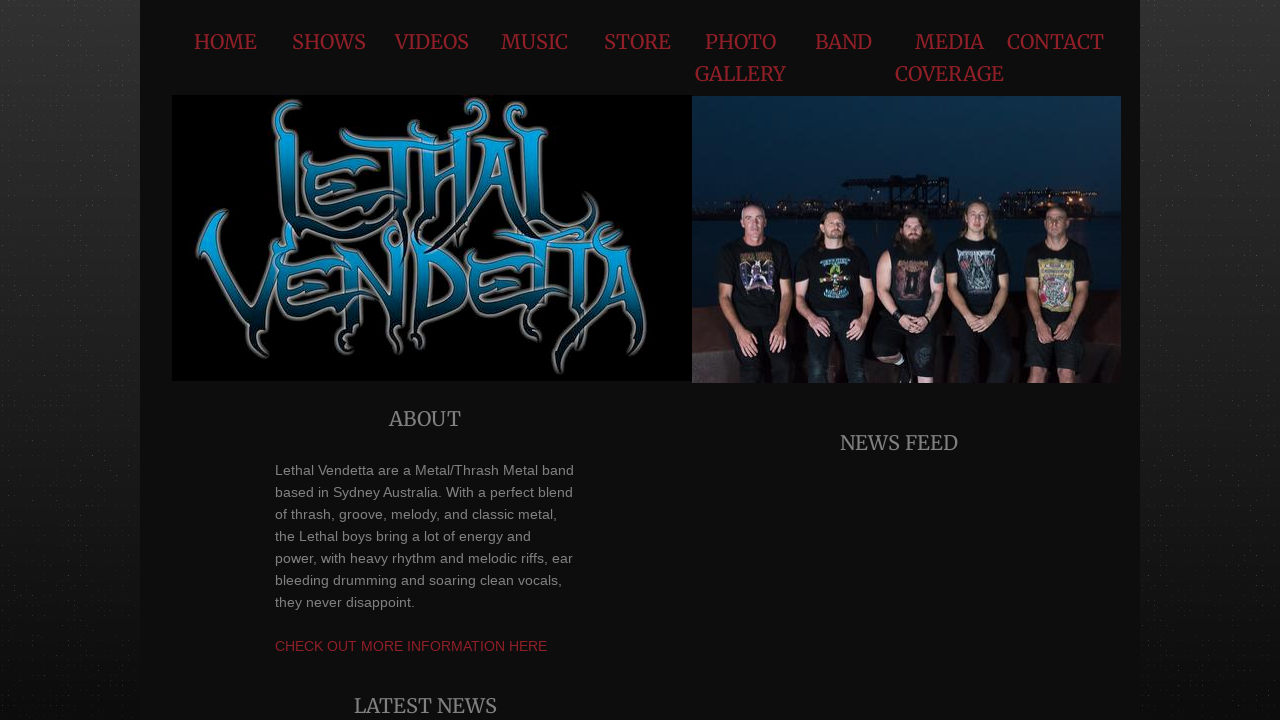

--- FILE ---
content_type: text/css
request_url: http://img2.wsimg.com/starfield/duel/v2.5.8/sf.core/app.css
body_size: 11991
content:
.sflayer{position:absolute;top:0;left:0;height:1px;width:1px}.sflayer-dialog{z-index:150000000}.sflayer-flyout{z-index:110000000}.sflayer-abstop{z-index:2000000000}.sf-icn,.sf-icn:link{display:inline-block;vertical-align:middle;background-image:url(//img1.wsimg.com/starfield/duel/v2.5.8/sf.core/images/sf-icn-sprt.png);background-repeat:no-repeat;overflow:hidden;text-decoration:none}.sf-icn-cal{background-position:0 0;width:17px;height:17px}.sf-icn-calnext{background-position:0 -37px;width:14px;height:14px}.sf-icn-calprev{background-position:0 -71px;width:14px;height:14px}.sf-icn-close1{background-position:0 -105px;width:15px;height:15px}.sf-icn-close2{background-position:0 -140px;width:13px;height:13px}.sf-icn-copy{background-position:0 -173px;width:16px;height:18px}.sf-icn-edit{background-position:0 -211px;width:15px;height:15px}.sf-icn-email{background-position:0 -246px;width:18px;height:13px}.sf-icn-export{background-position:0 -279px;width:19px;height:11px}.sf-icn-favorite{background-position:0 -310px;width:17px;height:15px}.sf-icn-feedback{background-position:0 -345px;width:16px;height:15px}.sf-icn-import{background-position:0 -380px;width:19px;height:11px}.sf-icn-print{background-position:0 -411px;width:16px;height:16px}.sf-icn-rdadd{background-position:0 -447px;width:20px;height:20px}.sf-icn-rdcheck{background-position:0 -487px;width:20px;height:20px}.sf-icn-rddelete{background-position:0 -527px;width:20px;height:20px}.sf-icn-rdremove{background-position:0 -567px;width:20px;height:20px}.sf-icn-rdrenew{background-position:0 -607px;width:20px;height:20px}.sf-icn-rdupgrade{background-position:0 -647px;width:20px;height:20px}.sf-icn-refresh{background-position:0 -687px;width:14px;height:14px}.sf-icn-restore{background-position:0 -721px;width:14px;height:14px}.sf-icn-searchgd{background-position:0 -755px;width:14px;height:14px}.sf-icn-searchpl{background-position:0 -789px;width:14px;height:14px}.sf-icn-settings{background-position:0 -823px;width:16px;height:16px}.sf-icn-sync{background-position:0 -859px;width:17px;height:18px}.sf-icn-ascend{background-position:0 -922px;width:7px;height:4px}.sf-icn-descend{background-position:0 -896px;width:7px;height:4px}.sf-icn-chkmark{background-position:1px -948px;height:12px;width:13px}.sf-icn-save{background-position:0 -1016px;width:16px;height:16px}.sf-icn-cancel{background-position:0 -980px;width:16px;height:16px}.sf-icn-rdrenew2{background-position:0 -1052px;width:20px;height:20px}.sf-icn-rdrenew3{background-position:0 -1092px;width:20px;height:20px}.sf-icn-rddelete2{background-position:0 -1132px;width:14px;height:14px}.sf-icn-pil{display:inline-block;vertical-align:middle;background-image:url(//img1.wsimg.com/starfield/duel/v2.5.8/sf.core/images/sf-icn-pil-sprt.png);background-repeat:no-repeat;overflow:hidden;text-decoration:none;height:15px;width:15px}.sf-btn-dsabld .sf-icn-pil{zoom:1;filter:alpha(opacity=40);opacity:.4;cursor:default!important}.sf-icn-pil-purchase{background-position:0 0}.sf-icn-pil-delete{background-position:0 -25px}.sf-icn-pil-add{background-position:0 -50px}.sf-icn-pil-edit{background-position:0 -75px}.sf-icn-alert,.sf-icn-alert:link{display:inline-block;vertical-align:middle;background-image:url(//img1.wsimg.com/starfield/duel/v2.5.8/sf.core/images/sf-icn-alert.png);background-repeat:no-repeat;overflow:hidden;text-decoration:none;position:absolute;top:50%;left:10px;margin-top:-12px;height:23px}.sf-icn-alert-error{background-position:0 -10px;width:26px}.sf-icn-alert-warning{background-position:0 -61px;width:26px}.sf-icn-alert-success{background-position:-1px -112px;width:24px}.sf-icn-alert-info{background-position:-1px -162px;width:24px}.sf-pl .sf-icn-alert-info{background-position:-1px -211px;width:24px}.sf-offscrn{position:absolute;left:-999999em}.sf-btn-primary,.sf-btn-primary:link,.sf-btn-primary:visited{background-image:url(//img1.wsimg.com/starfield/duel/v2.5.8/sf.core/images/sf-btn-primary-sprt.png);background-color:#000;border-width:1px;border-style:solid;-moz-border-radius:3px;-webkit-border-radius:3px;border-radius:3px;display:inline-block;font-family:verdana;font-size:12px;font-weight:700;cursor:pointer;text-decoration:none;vertical-align:middle;line-height:12px;padding:4px 10px 5px;*padding:3px 10px 6px;margin:0}button.sf-btn-primary,input.sf-btn-primary{height:12px;line-height:10px;box-sizing:content-box;-moz-box-sizing:content-box;-webkit-box-sizing:content-box;*height:23px;*padding:0 9px 1px;*line-height:normal;*overflow:visible}button.sf-btn-primary::-moz-focus-inner,input.sf-btn-primary::-moz-focus-inner{padding:0;border:0}.sf-btn-primary,.sf-btn-primary:link,.sf-btn-primary:visited{background-position:0 0;border-color:#000;color:#fff}.sf-btn-primary:hover{background-position:0 -30px}.sf-btn-primary:active{background-position:0 -60px}.sf-btn-primary.sf-btn-dsabld,.sf-btn-primary.sf-btn-dsabld:link,.sf-btn-primary.sf-btn-dsabld:visited{background-position:0 -90px;border-color:#a5a5a5;color:#fff;cursor:default}.sf-btn-secondary,.sf-btn-secondary:link,.sf-btn-secondary:visited{background-image:url(//img1.wsimg.com/starfield/duel/v2.5.8/sf.core/images/sf-btn-secondary-sprt.png);background-color:#b1b1b1;border-width:1px;border-style:solid;-moz-border-radius:3px;-webkit-border-radius:3px;border-radius:3px;display:inline-block;font-family:verdana;font-size:12px;font-weight:700;cursor:pointer;text-decoration:none;vertical-align:middle;line-height:12px;padding:4px 10px 5px;*padding:3px 10px 6px;margin:0}button.sf-btn-secondary,input.sf-btn-secondary{height:12px;line-height:10px;box-sizing:content-box;-moz-box-sizing:content-box;-webkit-box-sizing:content-box;*height:23px;*padding:0 9px 1px;*line-height:normal;*overflow:visible}button.sf-btn-secondary::-moz-focus-inner,input.sf-btn-secondary::-moz-focus-inner{padding:0;border:0}.sf-btn-secondary,.sf-btn-secondary:link,.sf-btn-secondary:visited{background-position:0 0;border-color:#b1b1b1;color:#000}.sf-btn-secondary:hover{background-position:0 -34px}.sf-btn-secondary:active{background-position:0 -68px}.sf-btn-secondary.sf-btn-dsabld,.sf-btn-secondary.sf-btn-dsabld:link,.sf-btn-secondary.sf-btn-dsabld:visited{background-position:0 -103px;border-color:#E0E0E0;color:#999;cursor:default}.sf-btn-minor,.sf-btn-minor:link,.sf-btn-minor:visited{background:url(//img1.wsimg.com/starfield/duel/v2.5.8/sf.core/images/sf-btn-minor-sprt.png) 0 0 repeat-x #b1b1b1;border-width:1px;border-style:solid;-moz-border-radius:3px;-webkit-border-radius:3px;border-radius:3px;display:inline-block;font-family:verdana;font-size:10px;font-weight:700;cursor:pointer;text-decoration:none;vertical-align:middle;line-height:12px;padding:3px 10px 4px;margin:0}button.sf-btn-minor,input.sf-btn-minor{height:12px;line-height:10px;box-sizing:content-box;-moz-box-sizing:content-box;-webkit-box-sizing:content-box;*height:21px;*padding:0 9px 1px;*line-height:normal;*overflow:visible}button.sf-btn-minor::-moz-focus-inner,input.sf-btn-minor::-moz-focus-inner{padding:0;border:0}.sf-btn-minor,.sf-btn-minor:link,.sf-btn-minor:visited{background-position:0 0;border-color:#b1b1b1;color:#000}.sf-btn-minor:hover,.sf-btn-minor.hover{background-position:0 -30px}.sf-btn-minor:active{background-position:0 -60px}.sf-btn-minor.sf-btn-dsabld,.sf-btn-minor.sf-btn-dsabld:link,.sf-btn-minor.sf-btn-dsabld:visited{background-position:0 -90px;border-color:#E0E0E0;color:#999;cursor:default}.sf-btn-pil,.sf-btn-pil:link,.sf-btn-pil:visited{border-width:1px;border-style:solid;-moz-border-radius:12px;-webkit-border-radius:12px;border-radius:12px;display:inline-block;font-family:arial,verdana,helvetica,sans-serif;font-size:11px;font-weight:400;cursor:pointer;margin:0;text-decoration:none;vertical-align:middle;line-height:14px;padding:2px 10px 3px;white-space:nowrap}button.sf-btn-pil,input.sf-btn-pil{box-sizing:content-box;-moz-box-sizing:content-box;-webkit-box-sizing:content-box;*height:21px;*padding:0 9px 1px;*line-height:normal;*overflow:visible}button.sf-btn-pil::-moz-focus-inner,input.sf-btn-pil::-moz-focus-inner{padding:0;border:0}.sf-btn-pil,.sf-btn-pil:link,.sf-btn-pil:visited{background:#f9f9f9;background:url([data-uri]);*background:#f9f9f9;background:-moz-linear-gradient(top,#fff 5%,#ededed 100%);background:-webkit-gradient(linear,left top,left bottom,color-stop(5%,#fff),color-stop(100%,#ededed));background:-webkit-linear-gradient(top,#fff 5%,#ededed 100%);background:-o-linear-gradient(top,#fff 5%,#ededed 100%);background:-ms-linear-gradient(top,#fff 5%,#ededed 100%);background:linear-gradient(top,#fff 5%,#ededed 100%);filter:progid:DXImageTransform.Microsoft.gradient(startColorstr='#ffffff', endColorstr='#ededed', GradientType=0);border-color:#cfcfcf;color:#00f}.sf-btn-pil:hover{border-color:#afafaf}.sf-btn-pil:active{background:#ededed;background:url([data-uri]);*background:#ededed;background:-moz-linear-gradient(top,#ededed 5%,#fff 100%);background:-webkit-gradient(linear,left top,left bottom,color-stop(5%,#ededed),color-stop(100%,#fff));background:-webkit-linear-gradient(top,#ededed 5%,#fff 100%);background:-o-linear-gradient(top,#ededed 5%,#fff 100%);background:-ms-linear-gradient(top,#ededed 5%,#fff 100%);background:linear-gradient(top,#ededed 5%,#fff 100%);filter:progid:DXImageTransform.Microsoft.gradient(startColorstr='#ededed', endColorstr='#ffffff', GradientType=0)}.sf-btn-pil.sf-btn-dsabld,.sf-btn-pil.sf-btn-dsabld:link,.sf-btn-pil.sf-btn-dsabld:visited{border-color:#f1f1f1;color:#b2b2ff;cursor:default;background:#fff;background:url([data-uri]);*background:#fff;background:-moz-linear-gradient(top,#fff 5%,#fafafa 100%);background:-webkit-gradient(linear,left top,left bottom,color-stop(5%,#fff),color-stop(100%,#fafafa));background:-webkit-linear-gradient(top,#fff 5%,#fafafa 100%);background:-o-linear-gradient(top,#fff 5%,#fafafa 100%);background:-ms-linear-gradient(top,#fff 5%,#fafafa 100%);background:linear-gradient(top,#fff 5%,#fafafa 100%);filter:progid:DXImageTransform.Microsoft.gradient(startColorstr='#ffffff', endColorstr='#fafafa', GradientType=0)}:root .sf-btn-pil{filter:none \0/IE9}.sf-btn-pil .sf-icn-pil{margin:-3px 5px -2px -4px;*margin-top:-2px}.sf-btn-pil-lg,.sf-btn-pil-lg:link,.sf-btn-pil-lg:visited,.sf-btn-pil-lg:active{cursor:pointer;display:inline-block;line-height:15px;margin-bottom:0;padding:4px 12px;text-align:center;text-decoration:none;vertical-align:middle;font-family:arial,verdana,helvetica,sans-serif;font-size:12px;-moz-border-radius:20px;-webkit-border-radius:20px;border-radius:20px;background:#fefefe;background:url([data-uri]);*background:#fefefe;background:-moz-linear-gradient(top,#fefefe 0,#f3f3f3 50%,#ededed 55%,#fcfcfc 100%);background:-webkit-gradient(linear,left top,left bottom,color-stop(0%,#fefefe),color-stop(50%,#f3f3f3),color-stop(55%,#ededed),color-stop(100%,#fcfcfc));background:-webkit-linear-gradient(top,#fefefe 0,#f3f3f3 50%,#ededed 55%,#fcfcfc 100%);background:-o-linear-gradient(top,#fefefe 0,#f3f3f3 50%,#ededed 55%,#fcfcfc 100%);background:-ms-linear-gradient(top,#fefefe 0,#f3f3f3 50%,#ededed 55%,#fcfcfc 100%);background:linear-gradient(to bottom,#fefefe 0,#f3f3f3 50%,#ededed 55%,#fcfcfc 100%);filter:progid:DXImageTransform.Microsoft.gradient(startColorstr='#fefefe', endColorstr='#fcfcfc', GradientType=0);border:1px solid #cfcfcf;color:#000;box-shadow:2px 4px 2px rgba(0,0,0,.08),0 0 1px 1px #fff inset}.sf-btn-pil-lg:hover{border-color:#afafaf}.sf-btn-pil-lg.sf-btn-dsabld,.sf-btn-pil-lg.sf-btn-dsabld:link,.sf-btn-pil-lg.sf-btn-dsabld:visited{border-color:#f1f1f1;color:#c6c6c6;cursor:default;background:#fff;background:url([data-uri]);*background:#fff;background:-moz-linear-gradient(top,#fff 0,#fafafa 55%,#fefefe 100%);background:-webkit-gradient(linear,left top,left bottom,color-stop(0%,#fff),color-stop(55%,#fafafa),color-stop(100%,#fefefe));background:-webkit-linear-gradient(top,#fff 0,#fafafa 55%,#fefefe 100%);background:-o-linear-gradient(top,#fff 0,#fafafa 55%,#fefefe 100%);background:-ms-linear-gradient(top,#fff 0,#fafafa 55%,#fefefe 100%);background:linear-gradient(to bottom,#fff 0,#fafafa 55%,#fefefe 100%);filter:progid:DXImageTransform.Microsoft.gradient(startColorstr='#ffffff', endColorstr='#fefefe', GradientType=0)}:root .sf-btn-pil-lg{filter:none \0/IE9}button.sf-btn-pil-lg{*padding-top:3px;*padding-bottom:2px}button.sf-btn-pil-lg::-moz-focus-inner{padding:0;border:0}.sf-btn-pil-lg .sf-icn-pil{margin:-1px 5px 0 -6px;*margin-top:-2px}.sf-btn-previous,.sf-btn-previous:link,.sf-btn-previous:visited{background:url(//img1.wsimg.com/starfield/duel/v2.5.8/sf.core/images/sf-btn-prev-next-sprt.png);display:inline-block;vertical-align:middle;background-repeat:no-repeat;background-position:0 0;overflow:hidden;text-decoration:none;height:17px;width:17px}.sf-btn-previous:active,.sf-btn-previous:hover{background-position:0 -32px}.sf-btn-previous.sf-btn-dsabld,.sf-btn-previous.sf-btn-dsabld:link,.sf-btn-previous.sf-btn-dsabld:visited{background-position:0 -64px}.sf-btn-next,.sf-btn-next:link,.sf-btn-next:visited{background:url(//img1.wsimg.com/starfield/duel/v2.5.8/sf.core/images/sf-btn-prev-next-sprt.png);display:inline-block;vertical-align:middle;background-repeat:no-repeat;background-position:0 -95px;overflow:hidden;text-decoration:none;height:17px;width:17px;border:0 none}.sf-btn-next:active,.sf-btn-next:hover{background-position:0 -127px}.sf-btn-next.sf-btn-dsabld,.sf-btn-next.sf-btn-dsabld:link,.sf-btn-next.sf-btn-dsabld:visited{background-position:0 -159px}.sf-btn-file{position:relative;overflow:hidden}.sf-btn-file input{cursor:pointer;position:absolute;top:0;right:0;margin:0;padding:0;font-size:100px;opacity:0;filter:alpha(opacity=0);*vertical-align:text-top}.sf-btn-m-right,.sf-btn-m-right:link,.sf-btn-m-right:visited{margin-right:7px}.sf-btn-m-left,.sf-btn-m-left:link,.sf-btn-m-left:visited{margin-left:7px}.sf-clear:after{content:".";display:block;visibility:hidden;height:0;font-size:1px;clear:both}.sf-clear{zoom:1}.sf-clear:after{content:".";display:block;visibility:hidden;height:0;font-size:1px;clear:both}.sf-clear{zoom:1}.sf-header-wrap{height:auto!important;min-width:980px;color:#000;font-family:Arial,verdana,Helvetica,sans-serif;font-size:12px;margin:0;line-height:1}.sf-header-wrap a,.sf-header-wrap a:link,.sf-header-wrap a:visited{text-decoration:underline}.sf-header-wrap a:hover{text-decoration:none}.sf-offscrn{position:absolute;left:-999999em}.sf-header-top{height:26px;background-color:#000}.sf-header-top a,.sf-header-top a:link,.sf-header-top a:visited{color:#a9caf3}.sf-header-logo,.sf-header-logo:link,.sf-header-logo:visited,.sf-header-logo:hover{float:left;display:inline-block;height:26px;line-height:26px;vertical-align:middle;max-width:300px;margin:0 0 0 15px;white-space:nowrap;font-size:11px;color:#FFF;overflow:hidden;text-overflow:ellipses}.sf-header-suite-logo,a.sf-header-suite-logo:link,a.sf-header-suite-logo:visited,a.sf-header-suite-logo:hover{font-size:14px;font-weight:700;text-transform:uppercase;font-family:Arial,Helvetica,FreeSans,sans-serif;font-weight:400;overflow:hidden;margin:6px 0 0 23px;height:20px;line-height:1;-webkit-box-reflect:below -15px -webkit-gradient(linear,left top,left bottom,from(transparent),to(rgba(0,0,0,.5)));float:left;text-decoration:none;color:#fff;display:inline-block}.sf-header-suite-logo-first-word{background:-webkit-gradient(linear,left top,left bottom,from(#feb228),to(#ffc95d));-webkit-background-clip:text;-webkit-text-fill-color:transparent;font-weight:700;color:#feb228}.sf-header-version{float:left;margin:8px 0 0 10px;color:#FFF;font-size:11px}.sf-header-topbar{height:19px;color:#fff;padding:7px 10px 0 0;font-size:11px;float:right;z-index:1;position:relative}.sf-header-topbar-item{float:left;margin-left:25px;display:inline}.sf-header-slideout-item{position:relative;overflow:visible;height:20px;top:-4px}a.sf-header-slideout-button,a.sf-header-slideout-button:link,a.sf-header-slideout-button:visited,a.sf-header-slideout-button:hover{cursor:pointer;background:#bebebe;background:url([data-uri]);*background:#bebebe;background:-moz-linear-gradient(top,#bebebe 0,#969696 100%);background:-webkit-gradient(linear,left top,left bottom,color-stop(0%,#bebebe),color-stop(100%,#969696));background:-webkit-linear-gradient(top,#bebebe 0,#969696 100%);background:-o-linear-gradient(top,#bebebe 0,#969696 100%);background:-ms-linear-gradient(top,#bebebe 0,#969696 100%);background:linear-gradient(to bottom,#bebebe 0,#969696 100%);filter:progid:DXImageTransform.Microsoft.gradient(startColorstr='#bebebe', endColorstr='#969696', GradientType=0);border:0 none;-webkit-border-radius:10px;-moz-border-radius:10px;border-radius:10px;line-height:18px;height:20px;text-align:right;display:inline-block;*display:inline;*zoom:1;text-decoration:none;color:#fff;padding:0 25px 0 15px}.sf-header-slideout-button-icon{position:absolute;top:4px;right:4px;width:12px;height:12px;background-color:#787878;display:block;border-radius:10px}.sf-header-slideout-button-grayarrow{width:0;height:0;border-top:4px solid transparent;border-bottom:4px solid transparent;border-left:4px solid #fff;display:inline-block;position:absolute;top:2px;left:5px}.sf-header-tabs-menu-wrap{font-size:11px;color:#fff;background-position:0 -305px;background-repeat:repeat-x;height:36px;background:#3d4045;background:url([data-uri]);*background:#3d4045;background:-moz-linear-gradient(top,#3d4045 0,#020202 100%);background:-webkit-gradient(linear,left top,left bottom,color-stop(0%,#3d4045),color-stop(100%,#020202));background:-webkit-linear-gradient(top,#3d4045 0,#020202 100%);background:-o-linear-gradient(top,#3d4045 0,#020202 100%);background:-ms-linear-gradient(top,#3d4045 0,#020202 100%);background:linear-gradient(to bottom,#3d4045 0,#020202 100%);filter:progid:DXImageTransform.Microsoft.gradient(startColorstr='#3d4045', endColorstr='#020202', GradientType=0)}:root .sf-header-tabs-menu-wrap{filter:none \0/IE9}.sf-header-tabs-menu-wrap a,.sf-header-tabs-menu-wrap a:link,.sf-header-tabs-menu-wrap a:visited{color:#a9caf3}.sf-header-custom-list{float:right;padding:7px 10px 0 0;margin:0;list-style:none;z-index:0;position:relative}.sf-header-custom-item{margin-left:20px;float:left;position:relative}.sf-header-tabs-menu{margin:0 0 0 100px;padding:0;float:left;list-style:none;font-size:12px;height:24px;position:relative;z-index:1000;top:12px}.sf-header-tabs-menu li{float:left;position:relative;margin-right:1px;z-index:1000}.sf-header-tabs-menu li a,.sf-header-tabs-menu li a:link,.sf-header-tabs-menu li a:visited{display:block;float:left;padding:5px 15px 0;text-decoration:none;min-height:17px;height:17px;outline:0;color:#000;-moz-border-radius:7px 7px 0 0;-webkit-border-radius:7px 7px 0 0;border-radius:7px 7px 0 0}.sf-header-tabs-menu li:hover a,.sf-header-tabs-menu li a:hover,.sf-header-tabs-menu li.sf-active a,.sf-header-tabs-menu li.sf-active a:link,.sf-header-tabs-menu li.sf-active a:visited{background:#fff;border:1px solid #fff;-webkit-box-shadow:inset 0 7px 5px 0 #d8d8d8;box-shadow:inset 0 7px 5px 0 #d8d8d8}.sf-header-tabs-menu ul{background-color:#fff;position:absolute;top:24px;left:-999em;z-index:10000;height:auto!important;width:172px;float:none;clear:left;padding:0;margin:0;list-item:none}.sf-header-tabs-menu li:hover ul{left:auto}.sf-header-tabs-menu ul li a,.sf-header-tabs-menu ul li a:link,.sf-header-tabs-menu ul li a:visited,.sf-header-tabs-menu li.sf-active ul li a,.sf-header-tabs-menu li.sf-active ul li a:link,.sf-header-tabs-menu li.sf-active ul li a:visited{height:auto!important;text-align:left;display:block;background:none!important;border-radius:0;padding:5px 6px 5px 10px;line-height:17px;width:155px;min-height:0;white-space:normal;box-shadow:none;-webkit-box-shadow:none;float:left}.sf-header-tabs-menu ul li.sf-last-nav-item a,.sf-header-tabs-menu ul li.sf-last-nav-item a:link,.sf-header-tabs-menu ul li.sf-last-nav-item a:visited{border-bottom:1px solid #c9c9c9!important}.sf-header-menu-wrap{background-position:left 0;background-color:#fdfdfd;height:28px;background-repeat:repeat-x;clear:both;border-bottom:1px solid #ccc}.sf-header-menu{float:left;position:relative;z-index:999;margin:0;padding:0;list-style:none;font-size:12px;height:27px}.sf-header-menu li{float:left;position:relative;background-position:right -45px;background-repeat:no-repeat;vertical-align:middle;z-index:999;cursor:pointer}.sf-header-menu li.sf-header-menu-last{background-image:none}.sf-header-menu li a,.sf-header-menu li a:link,.sf-header-menu li a:visited,.sf-header-menu li a:hover{display:block;padding:8px 15px;color:#000;text-decoration:none;float:left}.sf-header-menu li.sf-active a,.sf-header-menu li.sf-active a:link,.sf-header-menu li.sf-active a:visited{background-repeat:no-repeat;font-weight:700}.sf-header-menu li.sf-active ul li a,.sf-header-menu li.sf-active ul li a:link,.sf-header-menu li.sf-active ul li a:visited{background-repeat:no-repeat;font-weight:400}.sf-header-menu li.sf-header-menu-dropdown{padding-right:16px}.sf-header-menu li.sf-header-menu-dropdown a,.sf-header-menu li.sf-header-menu-dropdown a:link,.sf-header-menu li.sf-header-menu-dropdown a:visited{padding:8px 19px 8px 15px!important;background-position:right -70px;background-repeat:no-repeat}.sf-header-menu ul{position:absolute;top:28px;left:-999em;z-index:999;padding:0;margin:0;border-right:1px solid #c9c9c9;border-top:1px solid #ccc;width:172px;float:none;clear:left;background-color:#fff;zoom:1}.sf-header-menu ul li{background-image:none;border-bottom:0;padding:0;margin:0;position:relative;display:block;height:1%;z-index:999}.sf-header-menu li.sf-header-menu-dropdown ul li a,.sf-header-menu li.sf-header-menu-dropdown ul li a:link,.sf-header-menu li.sf-header-menu-dropdown ul li a:visited{height:auto!important;text-align:left!important;display:block!important;background-image:none!important;padding:5px 6px 5px 10px!important;width:155px!important;background-color:#fff;border-bottom:1px dotted #c9c9c9;border-left:1px solid #c9c9c9!important;min-height:0!important;white-space:normal!important;line-height:17px!important}.sf-header-menu ul li.sf-last-nav-item a,.sf-header-menu ul li.sf-last-nav-item a:link,.sf-header-menu ul li.sf-last-nav-item a:visited{border-bottom:1px solid #c9c9c9!important;background-image:none!important}.sf-header-menu ul li ul li.sf-last-nav-item li a,.sf-header-menu ul li ul li.sf-last-nav-item li a:link,.sf-header-menu ul li ul li.sf-last-nav-item li a:visited{border-bottom:1px dashed #c9c9c9!important}.sf-header-menu ul li ul li.sf-first-nav-item a,.sf-header-menu ul li ul li.sf-first-nav-item a:link,.sf-header-menu ul li ul li.sf-first-nav-item a:visited{border-bottom:1px dashed #c9c9c9!important}.sf-header-menu li:hover ul{left:auto}.sf-header-menu li ul li:hover{border-bottom:0}.sf-header-menu-gradient{background-position:left -34px;background-repeat:repeat-x;height:4px;font-size:0}.sf-header-menu-right-wrap{float:right}.sf-header-menu-wrap,.sf-header-menu li,.sf-header-menu li.sf-header-menu-dropdown a,.sf-header-menu li.sf-header-menu-dropdown a:link,.sf-header-menu li.sf-header-menu-dropdown a:visited,.sf-header-menu-gradient,.sf-header-logo{background-image:url(//img1.wsimg.com/starfield/duel/v2.5.8/sf.core/images/sf-header-sprt-gd.png)}.sf-header-logo{background-position:0 -124px;width:64px;height:26px;display:block;background-repeat:no-repeat;text-indent:-999999em}.sf-header-tabs-menu li a,.sf-header-tabs-menu li a:link,.sf-header-tabs-menu li a:visited{border:1px solid #5b9400;background:#7ec013;background:url([data-uri]);*background:#7ec013;background:-moz-linear-gradient(top,#91c939 0,#a1d54f 50%,#7dbe0c 50%);background:-webkit-gradient(linear,left top,left bottom,color-stop(0%,#91c939),color-stop(50%,#a1d54f),color-stop(50%,#7dbe0c));background:-webkit-linear-gradient(top,#91c939 0,#a1d54f 50%,#7dbe0c 50%);background:-o-linear-gradient(top,#91c939 0,#a1d54f 50%,#7dbe0c 50%);background:-ms-linear-gradient(top,#91c939 0,#a1d54f 50%,#7dbe0c 50%);background:linear-gradient(to bottom,#91c939 0,#a1d54f 50%,#7dbe0c 50%);filter:progid:DXImageTransform.Microsoft.gradient(startColorstr='#a0d54e', endColorstr='#589400', GradientType=0)}:root .sf-header-tabs-menu li a,:root .sf-header-tabs-menu li a:link,:root .sf-header-tabs-menu li a:visited{filter:none \0/IE9}.sf-header-tabs-menu li:hover a,.sf-header-tabs-menu li a:hover,.sf-header-tabs-menu li.sf-active a,.sf-header-tabs-menu li.sf-active a:link,.sf-header-tabs-menu li.sf-active a:visited{background:#fff;filter:none;border:1px solid #fff;-webkit-box-shadow:inset 0 7px 5px 0 #d8d8d8;box-shadow:inset 0 7px 5px 0 #d8d8d8}.sf-header-tabs-menu ul li a,.sf-header-tabs-menu ul li a:link,.sf-header-tabs-menu ul li a:visited,.sf-header-tabs-menu li.sf-active ul li a,.sf-header-tabs-menu li.sf-active ul li a:link,.sf-header-tabs-menu li.sf-active ul li a:visited{background:#fff;border-bottom:1px dotted #c9c9c9;border-left:1px solid #c9c9c9;border-right:1px solid #c9c9c9;border-top:0;box-shadow:none;-webkit-box-shadow:none}.sf-header-tabs-menu ul li a:hover,.sf-header-tabs-menu li.sf-active ul li a:hover,.sf-header-menu ul li a:hover{background-color:#e4efc7!important}.sf-pl .sf-header-menu-wrap,.sf-pl .sf-header-menu li,.sf-pl .sf-header-menu li.sf-header-menu-dropdown a,.sf-pl .sf-header-menu li.sf-header-menu-dropdown a:link,.sf-pl .sf-header-menu li.sf-header-menu-dropdown a:visited,.sf-pl .sf-header-menu-gradient,.sf-pl .sf-header-logo{background-image:url(//img1.wsimg.com/starfield/duel/v2.5.8/sf.core/images/sf-header-sprt-pl.png)}.sf-pl .sf-header-logo{display:none!important}.sf-pl .sf-header-tabs-menu li a,.sf-pl .sf-header-tabs-menu li a:link,.sf-pl .sf-header-tabs-menu li a:visited{border:1px solid #1f54bc;background:#3a7ee4;background:url([data-uri]);*background:#3a7ee4;background:-moz-linear-gradient(top,#70b2f1 0,#6db1f1 50%,#529ff1 50%,#3c81e5 100%);background:-webkit-gradient(linear,left top,left bottom,color-stop(0%,#70b2f1),color-stop(50%,#6db1f1),color-stop(50%,#529ff1),color-stop(100%,#3c81e5));background:-webkit-linear-gradient(top,#70b2f1 0,#6db1f1 50%,#529ff1 50%,#3c81e5 100%);background:-o-linear-gradient(top,#70b2f1 0,#6db1f1 50%,#529ff1 50%,#3c81e5 100%);background:-ms-linear-gradient(top,#70b2f1 0,#6db1f1 50%,#529ff1 50%,#3c81e5 100%);background:linear-gradient(to bottom,#70b2f1 0,#6db1f1 50%,#529ff1 50%,#3c81e5 100%);filter:progid:DXImageTransform.Microsoft.gradient(startColorstr='#6db1f1', endColorstr='#3a7ee4', GradientType=0)}:root .sf-pl .sf-header-tabs-menu li a,:root .sf-pl .sf-header-tabs-menu li a:link,:root .sf-pl .sf-header-tabs-menu li a:visited{filter:none \0/IE9}.sf-pl .sf-header-tabs-menu li:hover a,.sf-pl .sf-header-tabs-menu li a:hover,.sf-pl .sf-header-tabs-menu li.sf-active a,.sf-pl .sf-header-tabs-menu li.sf-active a:link,.sf-pl .sf-header-tabs-menu li.sf-active a:visited{background:#fff;filter:none;border:1px solid #fff;-webkit-box-shadow:inset 0 7px 5px 0 #d8d8d8;box-shadow:inset 0 7px 5px 0 #d8d8d8}.sf-pl .sf-header-tabs-menu ul li a,.sf-pl .sf-header-tabs-menu ul li a:link,.sf-pl .sf-header-tabs-menu ul li a:visited,.sf-pl .sf-header-tabs-menu li.sf-active ul li a,.sf-pl .sf-header-tabs-menu li.sf-active ul li a:link,.sf-pl .sf-header-tabs-menu li.sf-active ul li a:visited{background:#fff;border-bottom:1px dotted #c9c9c9;border-left:1px solid #c9c9c9;border-right:1px solid #c9c9c9;border-top:0;box-shadow:none;-webkit-box-shadow:none}.sf-pl .sf-header-tabs-menu ul li a:hover,.sf-pl .sf-header-tabs-menu li.sf-active ul li a:hover,.sf-pl .sf-header-menu ul li a:hover{background-color:#D9E5F3!important}.sf-form-row{margin-bottom:12px;line-height:1;*zoom:1}.sf-form-row:after{content:".";display:block;visibility:hidden;clear:both;height:0}.sf-form-label{display:block;margin-bottom:4px}.sf-form-input,.sf-form-select{font-family:arial,verdana,helvetica,sans-serif;font-size:12px;border:1px solid #ccc;padding:2px;margin:0}.sf-form-radio,.sf-form-check{padding:0 0 0 20px;text-indent:-20px;*text-indent:-10px;display:inline-block;*zoom:1;margin-right:26px}.sf-form-check input[type=checkbox],.sf-form-radio input[type=radio]{border:0 none;height:13px;margin:0 3px 0 0;padding:0;vertical-align:-2px;*vertical-align:0;width:13px}.sf-form-help{display:block;margin-top:3px;font-size:11px}.sf-form-error{color:#D00000;border-color:#D00000}.sf-form-error .sf-form-input,.sf-form-error .sf-form-select{border-color:#D00000}.sf-search{border:1px solid #ccc;font-family:arial,verdana,helvetica,sans-serif;font-size:12px;padding:2px 25px 2px 2px;background-image:url(//img1.wsimg.com/starfield/duel/v2.5.8/sf.core/images/sf-icn-sprt.png);background-position:100% -753px;background-repeat:no-repeat;height:17px}.sf-pl .sf-search{background-position:100% -787px}.sf-search:-moz-placeholder{color:#999}.sf-search::-webkit-input-placeholder{color:#999}.sf-menu{border:1px solid #bcbcbc;padding:0;margin:0;list-style:none}.sf-menu-li{border-top:1px dotted #CCC;word-wrap:break-word;_zoom:1}.sf-menu-li:first-child{border-top:0 none}.sf-menu-input{padding:5px;display:block;position:relative}.sf-menu-a,.sf-menu-a:link,.sf-menu-a:visited{text-decoration:none;color:#000;padding:7px 15px;display:block;position:relative;_zoom:1}.sf-menu-a:hover{text-decoration:underline;background-color:#e7f1cc}.sf-pl .sf-menu-a:hover{background-color:#d9e5f3}.sf-menu-highlight{color:#F90}.sf-menu-icns .sf-menu-a{padding-left:34px}.sf-menu-icn{display:block;height:24px;width:30px;position:absolute;left:2px;top:50%;margin-top:-12px}.sf-menu-icn.sf-icn{margin-left:5px;margin-top:-8px;height:20px}.sf-menu .sf-search{-moz-box-sizing:border-box;-webkit-box-sizing:border-box;box-sizing:border-box;height:21px;*height:15px;width:100%;*width:auto}.sf-list-ul ul,.sf-list-ol ol,.sf-list-un ul{margin-bottom:0}.sf-list-ul{list-style:disc outside none}.sf-list-ol,.sf-list-ul{margin:0 0 9px 25px}.sf-list-ol,.sf-list-ul,.sf-list-un{padding:0}.sf-list-un{margin:0 0 9px;list-style:none outside none}.sf-list-li{line-height:18px}.sf-list-ol{list-style:decimal outside none}.sf-datagrid-filterbar{border-left:1px solid #B2B2B2;border-right:1px solid #B2B2B2;border-top:1px solid #B2B2B2;font-size:11px;text-align:left;padding:3px 10px;clear:both;background:#e3dc9f;background:-moz-linear-gradient(top,#e3dc9f 0,#fbf5bc 100%);background:-webkit-gradient(linear,left top,left bottom,color-stop(0%,#e3dc9f),color-stop(100%,#fbf5bc));background:-webkit-linear-gradient(top,#e3dc9f 0,#fbf5bc 100%);background:-o-linear-gradient(top,#e3dc9f 0,#fbf5bc 100%);background:-ms-linear-gradient(top,#e3dc9f 0,#fbf5bc 100%);background:linear-gradient(to bottom,#e3dc9f 0,#fbf5bc 100%);filter:progid:DXImageTransform.Microsoft.gradient(startColorstr='#e3dc9f', endColorstr='#fbf5bc', GradientType=0);box-shadow:0 1px 0 #fffeae inset;*zoom:1}.sf-datagrid-filterbar:after{content:".";display:block;visibility:hidden;clear:both;height:0}.sf-datagrid-filterbar-left{float:left;margin-right:10px}.sf-datagrid-filterbar-right{float:right;margin-left:10px}.sf-datagrid-filterbar label{vertical-align:middle;margin-right:1px}.sf-datagrid-search{background-position:5px -753px;border:1px solid #B2B2B2;color:#838383;font-size:11px;height:16px;padding-left:25px;width:110px}.sf-datagrid-filterbar-right select{vertical-align:middle;height:20px;border:1px solid #b2b2b2;font-size:11px;margin:0}.sf-datagrid-pagn{background:#ddd;border:1px solid #b2b2b2;font-size:11px;padding:3px 10px;text-align:right;position:relative;*zoom:1}.sf-datagrid-pagn:after{content:".";display:block;visibility:hidden;clear:both;height:0}.sf-datagrid-pagn-top{margin-bottom:-1px}.sf-datagrid-pagn-bottom{margin-top:-1px}.sf-datagrid-pagn-left{float:left;margin-right:20px}.sf-datagrid-pagn-right{float:right;margin-left:20px}.sf-datagrid-pagn-prev,.sf-datagrid-pagn-next{vertical-align:-4px!important;*vertical-align:2px!important}.sf-datagrid-pagn label{margin-right:1px}.sf-datagrid-pagn select{font-size:11px;font-family:arial;padding:1px 1px 1px 0;margin:0 1px 0 0;border:1px solid #b2b2b2}.sf-datagrid-pagn-pager{margin:0 10px}.sf-datagrid-pagn-refresh{margin-right:10px}.sf-datagrid-pagn-right,.sf-datagrid-pagn-left{height:20px;line-height:20px}.sf-datagrid-pagn-pager label,.sf-datagrid-pagn-pager span{*vertical-align:3px}.sf-datagrid-pagn-displaycount{margin-right:30px}.sf-datagrid-main{overflow:hidden}.sf-datagrid{width:100%;font-size:12px;font-family:arial,verdana,helvetica,sans-serif;border-right:1px solid #b2b2b2;border-bottom:1px solid #b2b2b2;background-color:#fff;border-collapse:collapse;border-spacing:0}.sf-datagrid th,.sf-datagrid td{border-top:1px solid #b2b2b2;border-left:1px solid #b2b2b2}.sf-datagrid th{background-image:url(//img1.wsimg.com/starfield/duel/v2.5.8/sf.core/images/sf-datgrid-hdr.png);background-repeat:repeat-x;background-color:#f7f7f7;background:-moz-linear-gradient(top,#fefefe 0,#f4f4f4 50%,#e5e5e5 51%,#f7f7f7 100%);background:-webkit-gradient(linear,left top,left bottom,color-stop(0%,#fefefe),color-stop(50%,#f4f4f4),color-stop(51%,#e5e5e5),color-stop(100%,#f7f7f7));background:-webkit-linear-gradient(top,#fefefe 0,#f4f4f4 50%,#e5e5e5 51%,#f7f7f7 100%);background:-o-linear-gradient(top,#fefefe 0,#f4f4f4 50%,#e5e5e5 51%,#f7f7f7 100%);background:-ms-linear-gradient(top,#fefefe 0,#f4f4f4 50%,#e5e5e5 51%,#f7f7f7 100%);background:linear-gradient(top,#fefefe 0,#f4f4f4 50%,#e5e5e5 51%,#f7f7f7 100%);background-size:100% 100%;font-weight:700;padding:2px 10px;font-size:11px;text-align:left;height:22px;vertical-align:middle}.sf-datagrid td{padding:0 10px;height:26px;vertical-align:middle;empty-cells:show;overflow:hidden}.sf-datagrid-action-sort{color:#000;text-decoration:underline;display:block;position:relative}.sf-datagrid-action-sort:hover{text-decoration:none}.sf-datagrid-action-sort-active{padding-right:12px}.sf-datagrid th .sf-icn-ascend,.sf-datagrid th .sf-icn-descend{position:absolute;top:50%;right:0;margin-top:-3px}.sf-datagrid .sf-datagrid-odd td{background-color:#f5f5f5}.sf-datagrid .sf-datagrid-hover td{background-color:#fffcd6}.sf-datagrid .sf-datagrid-selected td{background-color:#e4efc7}.sf-datagrid .sf-datagrid-error td{background-color:#fedada}.sf-datagrid .sf-datagrid-rowstate-edit td[data-editable=true],.sf-datagrid .sf-datagrid-rowstate-edit td[data-editable=row],.sf-datagrid .sf-datagrid-cellstate-edit{padding:0 1px}.sf-datagrid .sf-datagrid-rowstate-edit td[data-editable=true] input[type=text],.sf-datagrid .sf-datagrid-rowstate-edit td[data-editable=row] input[type=text],.sf-datagrid .sf-datagrid-cellstate-edit input[type=text]{border:1px solid #88D702;margin:0;padding:0 7px;font-size:12px;font-family:arial,verdana,helvetica,sans-serif;line-height:21px}.sf-datagrid td[data-editable=true],.sf-datagrid td[data-editable=cell]{cursor:pointer}.sf-datagrid td.sf-datagrid-cellstate-edit[data-editable=true],.sf-datagrid td.sf-datagrid-cellstate-edit[data-editable=cell]{cursor:default}.sf-datagrid .sf-datagrid-cellstate-edit .sf-datagrid-celledit-btns{padding:3px 4px 0}.sf-datagrid-celledit-btnsext{background-color:#fff;padding:3px;border-left:1px solid #88D702;border-right:1px solid #88D702;border-bottom:1px solid #88D702;overflow:hidden;position:absolute}.sf-datagrid-celleditbtns a{margin-left:7px}.sf-datagrid-celleditbtns a:first-child{margin-left:0}.sf-datagrid .dgdatepicker input{*vertical-align:top}.sf-datagrid input[type=checkbox],.sf-datagrid input[type=radio]{width:13px;height:13px;vertical-align:middle;padding:0;margin:0;overflow:hidden}.sf-datagrid-actions{font-size:11px;line-height:20px;text-indent:-10px}.sf-datagrid-actions a{margin-left:10px}colgroup.sf-datagrid-check col,.sf-datagrid-check{width:34px;*width:13px}.sf-datagrid-sort-inactive{display:none!important}.sf-datagrid-xhead,.sf-datagrid-xbody{border:1px solid #b2b2b2;border-top:0 none}.sf-datagrid-xhead{background-image:url(//img1.wsimg.com/starfield/duel/v2.5.8/sf.core/images/sf-datgrid-hdr.png);background-repeat:repeat-x;background-color:#f7f7f7;background:-moz-linear-gradient(top,#fefefe 0,#f4f4f4 50%,#e5e5e5 51%,#f7f7f7 100%);background:-webkit-gradient(linear,left top,left bottom,color-stop(0%,#fefefe),color-stop(50%,#f4f4f4),color-stop(51%,#e5e5e5),color-stop(100%,#f7f7f7));background:-webkit-linear-gradient(top,#fefefe 0,#f4f4f4 50%,#e5e5e5 51%,#f7f7f7 100%);background:-o-linear-gradient(top,#fefefe 0,#f4f4f4 50%,#e5e5e5 51%,#f7f7f7 100%);background:-ms-linear-gradient(top,#fefefe 0,#f4f4f4 50%,#e5e5e5 51%,#f7f7f7 100%);background:linear-gradient(top,#fefefe 0,#f4f4f4 50%,#e5e5e5 51%,#f7f7f7 100%);background-size:100% 100%;border-top:1px solid #B2B2B2}.sf-datagrid-xbody{background-color:#F7F7F7}.sf-datagrid-xhead th:first-child,.sf-datagrid-xbody td:first-child{border-left:0 none;*border-left:1px solid transparent}.sf-datagrid-xhead .sf-datagrid,.sf-datagrid-xbody .sf-datagrid{border:0 none}.sf-datagrid-xhead table{background:0 0}.sf-datagrid-xhead th{border-top:0 none!important;background:0 0;box-sizing:border-box}.sf-datagrid-xbody .sf-datagrid{margin-top:-1px;-moz-box-shadow:0 1px 0 #b2b2b2;-webkit-box-shadow:0 1px 0 #b2b2b2;box-shadow:0 1px 0 #b2b2b2;*width:auto}.sf-datagrid-action-bar{border-left:1px solid #ccc;border-right:1px solid #ccc;border-top:1px solid #ccc;-moz-border-radius:10px 10px 0 0;-webkit-border-radius:10px 10px 0 0;border-radius:10px 10px 0 0;background-image:url(//img1.wsimg.com/starfield/duel/v2.5.8/sf.core/images/sf-datagrid-action-bar.png);background-repeat:repeat-x;height:42px;font-family:arial}.sf-datagrid-xhead-fix:after{content:""}.sf-datagrid-xhead-fix2:before{content:""}.sf-alert{font-family:arial,verdana,helvetica,sans-serif;font-size:12px;position:relative;padding:12px 25px 11px 46px;margin-bottom:20px;zoom:1;line-height:15px;font-weight:400}.sf-alert-close{position:absolute;right:2px;top:2px}.sf-alert-error{border:1px solid #d00000;background-color:#ffdcdc}.sf-alert-warning{border:1px solid #e0a61b;background-color:#fffbcc}.sf-alert-success{border:1px solid #88c236;background-color:#ecfbda}.sf-alert-info{border:1px solid #3aaedd;background-color:#e1f2f9}.sf-pl .sf-alert-info{border:1px solid #e3c921;background-color:#fdef94}.sf-alert-actions{float:right;margin:-4px -15px 0 7px}.sf-alert-actions a,.sf-alert-actions a:link,.sf-alert-actions button,.sf-alert-actions input{margin-left:3px}.sf_growl_sprite{background-image:url(//img1.wsimg.com/starfield/duel/v2.5.8/sf.core/images/sf_growl_sprite.png)}#sf_growl{position:fixed;top:40px;right:40px;width:280px;z-index:100000}#sf_growl_close_all{-webkit-border-radius:7px;-moz-border-radius:7px;border-radius:7px;z-index:100000;background:#000;background:rgba(0,0,0,.85);position:relative;display:none;margin-bottom:5px;font-family:Arial;font-weight:700;text-align:center;font-size:11px;color:#fff;cursor:pointer}.sf_growl_bg{height:100%;margin-bottom:5px;-webkit-border-radius:7px;-moz-border-radius:7px;border-radius:7px;padding:15px;background:#000;background:rgba(0,0,0,.85);position:relative;cursor:auto;font-family:arial,verdana,helvetica,sans-serif}.sf_growl_close{display:block;background-position:-56px 0;background-repeat:no-repeat;width:11px;height:11px;border:0;position:absolute;top:5px;right:5px;cursor:pointer;font-size:0}.sf_growl_msg{text-align:left;cursor:auto;color:#aaa}.sf_growl_ico{float:left;display:block;background-repeat:no-repeat;border:0;height:16px;margin-right:7px}.sf_growl_ico_success{background-position:0 0;width:17px}.sf_growl_ico_warning{background-position:-18px 0;width:18px}.sf_growl_ico_error{background-position:-37px 0;width:18px}.sf_growl_title{font-size:12px;color:#fff;font-weight:700;margin-bottom:9px}.sf_growl_content{font-size:11px;color:#CECECE;font-weight:400;line-height:13px}.sf-tip-ico{background:url(//img1.wsimg.com/starfield/duel/v2.5.8/sf.core/images/sf-tipper-sprt.gif) -7px -7px no-repeat;cursor:pointer;height:10px;width:10px;position:relative;vertical-align:middle;display:inline-block;zoom:1;*display:inline;overflow:hidden}.sf-tipper{display:block;position:absolute;z-index:2000010000}.sf-tipper-wrap,.sf-howl-wrap{background-color:#E1F2F9;border:1px solid #39AFDD;color:#000;font-family:arial,verdana,helvetica,sans-serif;font-size:12px;font-weight:400;line-height:1.3;min-height:43px;padding:17px 10px 10px;position:relative;text-align:left;width:213px}* html .sf-tipper-wrap{height:43px}.sf-tipper-heading,.sf-howl-heading{padding:0;font-weight:700}.sf-tipper-heading{font-size:1em;margin:0 0 4px}.sf-howl-heading{font-size:1.15em;margin:0 0 10px}.sf-tipper-ptr{display:block;background:url(//img1.wsimg.com/starfield/duel/v2.5.8/sf.core/images/sf-tipper-sprt.gif) no-repeat;height:11px;width:12px;position:absolute;overflow:hidden}.sf-tipper-ptr-topright{background-position:-6px -107px;bottom:0;left:1px}* html .sf-tipper-ptr-topright{bottom:-1px}.sf-tipper-ptr-bottomright{background-position:-6px -32px;left:1px;top:0}.sf-tipper-ptr-topleft{background-position:-6px -82px;bottom:0;right:0}* html .sf-tipper-ptr-topleft{bottom:-1px}.sf-tipper-ptr-bottomleft{background-position:-6px -57px;right:0;top:0}.sf-tipper-close,.sf-tourpoint-close{position:absolute;right:5px;top:5px;cursor:pointer}.sf-pl .sf-tip-ico{background-position:-32px -7px}.sf-pl .sf-tipper-wrap{background-color:#FDEF94;border-color:#E3C921}.sf-pl .sf-tipper-ptr-topright{background-position:-31px -107px}.sf-pl .sf-tipper-ptr-topleft{background-position:-31px -81px}.sf-pl .sf-tipper-ptr-bottomright{background-position:-31px -32px}.sf-pl .sf-tipper-ptr-bottomleft{background-position:-31px -57px}.sf-tipper-morelink{text-align:right;margin:5px 0 0}.sf-qt,.sf-howl{background:#000;background:rgba(0,0,0,.85);-webkit-border-radius:5px;-moz-border-radius:5px;border-radius:5px;margin-bottom:3px;position:absolute;display:none;font-family:arial,verdana,helvetica,sans-serif;font-size:11px;font-weight:400;line-height:14px;color:#fff}.sf-qt{max-width:180px;padding:8px 10px;z-index:2000010000}.sf-howl{max-width:400px;padding:18px 16px}.sf-qt-below,.sf-howl-below{margin-bottom:0;margin-top:9px}.sf-qt-arrow-wrap,.sf-howl-arrow-wrap{width:12px;height:6px;position:absolute;display:block;bottom:-6px;overflow:hidden}.sf-qt-arrow,.sf-howl-arrow{width:0;height:0;display:block;border-left:6px solid transparent;border-right:6px solid transparent;border-top:6px solid #000;border-top:6px solid rgba(0,0,0,.85)}.sf-qt-below .sf-qt-arrow,.sf-howl-below .sf-howl-arrow{border-top:0;border-bottom:6px solid #000;border-bottom:6px solid rgba(0,0,0,.85)}.sf-qt-below .sf-qt-arrow-wrap,.sf-howl-below .sf-howl-arrow-wrap{top:-6px}.sf-tourpoint{display:block;position:absolute;z-index:2000010000}.sf-tourpoint-wrap{background-color:#fafafa;border:1px solid #bbb;color:#000;font-family:arial,verdana,helvetica,sans-serif;font-size:12px;font-weight:400;line-height:1.3;min-height:43px;padding:10px;position:relative;text-align:left;width:215px}* html .sf-tourpoint-wrap{height:43px}.sf-tourpoint-heading{font-size:18px;font-weight:400;margin-bottom:7px;line-height:1.1}.sf-tourpoint-titlebarheading{font-weight:700;color:#9e9e9e;margin:0 30px 10px 0}.sf-tourpoint-ptr{display:block;background:url(//img1.wsimg.com/starfield/duel/v2.5.8/sf.core/images/sf-tourguide-sprt.png) no-repeat;height:11px;width:12px;position:absolute;overflow:hidden}.sf-tourpoint-ptr-topright{background-position:-4px -123px;bottom:0;left:1px}* html .sf-tourpoint-ptr-topright{bottom:-1px}.sf-tourpoint-ptr-bottomright{background-position:-4px -48px;left:1px;top:0}.sf-tourpoint-ptr-topleft{background-position:-4px -98px;bottom:0;right:0}* html .sf-tourpoint-ptr-topleft{bottom:-1px}.sf-tourpoint-ptr-bottomleft{background-position:-4px -73px;right:0;top:0}.sf-tourpoint-nav{background-color:#F2F2F2;height:20px;margin:20px -10px -10px;border-top:1px solid #bbb;text-align:center;padding:7px 0 0}.sf-tourpoint-nav li{background-image:url(//img1.wsimg.com/starfield/duel/v2.5.8/sf.core/images/sf-tourguide-sprt.png);display:inline-block;list-style:none;*display:inline;*zoom:1}.sf-tourpoint-nav-item{background-position:1px -191px;height:10px;width:9px;padding:0 5px}.sf-tourpoint-nav-item.current{background-position:1px -175px;cursor:default}.sf-tourpoint-nav-prev{background-position:-4px -154px;height:11px;width:7px;margin-top:1px;padding-right:5px;cursor:pointer}.sf-tourpoint-nav-next{background-position:6px -139px;height:11px;width:7px;margin-top:1px;padding-left:10px;cursor:pointer}.sf-tourpoint-nav li.disabled{opacity:.4;filter:alpha(opacity=40);cursor:default}.sf-tabs{font-family:arial,Verdana,helvetica,sans-serif;font-size:12px;margin:0;position:relative;padding:0 0 0 10px;z-index:1;list-style:none;zoom:1}.sf-tabs:after{content:".";display:block;visibility:hidden;height:0;font-size:1px;clear:both}.sf-tabs li{float:left;margin:0 2px 0 0;position:relative;top:1px;z-index:1}.sf-tabs-hidden{display:none!important}.sf-tabs a,.sf-tabs a:link,.sf-tabs a:visited{color:#000;display:block;float:left;padding:3px 15px;line-height:14px;border:1px solid #ccc;background-color:#e9e9e9;-moz-border-radius:7px 7px 0 0;-webkit-border-radius:7px 7px 0 0;border-radius:7px 7px 0 0;text-decoration:none}.sf-tabs a:focus{outline:0}.sf-tabs a:hover{background-color:#fff}.sf-tabs-actv-tab a,.sf-tabs-actv-tab a:link,.sf-tabs-actv-tab a:visited{color:#000;padding-bottom:4px;background-color:#fff;border-bottom:0}.sf-tabs-disabled-tab a,.sf-tabs-disabled-tab a:link,.sf-tabs-disabled-tab a:visited,.sf-tabs-disabled-tab a:hover{background-color:#e9e9e9;opacity:.4;filter:alpha(opacity=40)}.sf-tabs-content-wrap{border:1px solid #ccc;-moz-border-radius:10px;-webkit-border-radius:10px;border-radius:10px;position:relative;z-index:0;padding:0;font-family:arial,Verdana,helvetica,sans-serif;font-size:12px}.sf-tabs-content{padding:15px;display:none}.sf-tabs-content:first-child,.sf-tabs-actv-content{display:block}.sf-tabs-bborder{border-bottom:1px solid #ccc}.sf-tabs-toggle{background:#f7f7f7;background:-moz-linear-gradient(top,#f7f7f7 0,#dfdfdf 100%);background:-webkit-gradient(linear,left top,left bottom,color-stop(0%,#f7f7f7),color-stop(100%,#dfdfdf));background:-webkit-linear-gradient(top,#f7f7f7 0,#dfdfdf 100%);background:-o-linear-gradient(top,#f7f7f7 0,#dfdfdf 100%);background:-ms-linear-gradient(top,#f7f7f7 0,#dfdfdf 100%);background:linear-gradient(top,#f7f7f7 0,#dfdfdf 100%);filter:progid:DXImageTransform.Microsoft.gradient(startColorstr='#f7f7f7', endColorstr='#dfdfdf', GradientType=0);border-bottom:1px solid #BCBCBC;-moz-box-shadow:0 -1px 0 #e9e9e9 inset;-webkit-box-shadow:0 -1px 0 #e9e9e9 inset;box-shadow:0 -1px 0 #e9e9e9 inset;padding:4px 10px;text-align:center;zoom:1}.sf-tabs-toggle:after{content:".";display:block;visibility:hidden;clear:both;height:0}.sf-tabs-toggle-list{border:1px solid #f5f5f5;-moz-border-radius:3px;-webkit-border-radius:3px;border-radius:3px;display:inline-block;*display:inline;list-style:none;margin:0;padding:0;zoom:1;vertical-align:bottom}.sf-tabs-toggle-list li{float:left;white-space:nowrap}.sf-tabs-toggle-list li:first-child a{border-radius:3px 0 0 3px}.sf-tabs-toggle-list li:last-child a{border-radius:0 3px 3px 0}.sf-tabs-toggle-list a,.sf-tabs-toggle-list a:link,.sf-tabs-toggle-list a:visited{background:#e7e7e7;background:url([data-uri]);*background:#e7e7e7;background:-moz-linear-gradient(top,#e7e7e7 0,#c1c1c1 100%);background:-webkit-gradient(linear,left top,left bottom,color-stop(0%,#e7e7e7),color-stop(100%,#c1c1c1));background:-webkit-linear-gradient(top,#e7e7e7 0,#c1c1c1 100%);background:-o-linear-gradient(top,#e7e7e7 0,#c1c1c1 100%);background:-ms-linear-gradient(top,#e7e7e7 0,#c1c1c1 100%);background:linear-gradient(top,#e7e7e7 0,#c1c1c1 100%);filter:progid:DXImageTransform.Microsoft.gradient(startColorstr='#e7e7e7', endColorstr='#c1c1c1', GradientType=0);-moz-box-shadow:0 1px 1px #f6f6f6 inset;-webkit-box-shadow:0 1px 1px #f6f6f6 inset;border:1px solid #b3b3b3;box-shadow:0 1px 1px #f6f6f6 inset;color:#565656;display:block;font-family:arial,verdana,helvetica,sans-serif;font-size:12px;font-weight:400;height:21px;line-height:21.1px;padding:0 20px;text-decoration:none;text-shadow:0 0 0 transparent,0 1px 0 #eaeaea;min-width:54px;width:auto;_width:54px}:root .sf-tabs-toggle-list a,:root .sf-tabs-toggle-list a:link,:root .sf-tabs-toggle-list a:visited{filter:none \0/IE9}.sf-tabs-toggle-list a:hover,.sf-tabs-toggle-list .sf-tabs-toggle-actv a,.sf-tabs-toggle-list .sf-tabs-toggle-actv a:link,.sf-tabs-toggle-list .sf-tabs-toggle-actv a:visited{background:#6ea516;background:url([data-uri]);*background:#6ea516;background:-moz-linear-gradient(top,#6ea516 0,#86be2c 100%);background:-webkit-gradient(linear,left top,left bottom,color-stop(0%,#6ea516),color-stop(100%,#86be2c));background:-webkit-linear-gradient(top,#6ea516 0,#86be2c 100%);background:-o-linear-gradient(top,#6ea516 0,#86be2c 100%);background:-ms-linear-gradient(top,#6ea516 0,#86be2c 100%);background:linear-gradient(top,#6ea516 0,#86be2c 100%);filter:progid:DXImageTransform.Microsoft.gradient(startColorstr='#6ea516', endColorstr='#86be2c', GradientType=0);border-color:#407808;-moz-box-shadow:0 0 3px 0 #48800a inset;-webkit-box-shadow:0 0 3px 0 #48800a inset;box-shadow:0 0 3px 0 #48800a inset;color:#fff;font-weight:700;text-shadow:0 0 0 transparent,0 -1px 0 #5b8e15}:root .sf-tabs-toggle-list a:hover,:root .sf-tabs-toggle-list .sf-tabs-toggle-actv a,:root .sf-tabs-toggle-list .sf-tabs-toggle-actv a:link,:root .sf-tabs-toggle-list .sf-tabs-toggle-actv a:visited{filter:none \0/IE9}.sf-tabs-toggle-list .sf-tabs-toggle-actv a:before{content:"";border-bottom:4px solid transparent;border-left:4px solid #b3d779;border-top:4px solid transparent;display:inline-block;height:0;margin-left:-11px;margin-right:7px;width:0}.sf-pl .sf-tabs-toggle-list a:hover,.sf-pl .sf-tabs-toggle-list .sf-tabs-toggle-actv a,.sf-pl .sf-tabs-toggle-list .sf-tabs-toggle-actv a:link,.sf-pl .sf-tabs-toggle-list .sf-tabs-toggle-actv a:visited{background:#2b7de8;background:url([data-uri]);*background:#2b7de8;background:-moz-linear-gradient(top,#2b7de8 0,#65aaf0 100%);background:-webkit-gradient(linear,left top,left bottom,color-stop(0%,#2b7de8),color-stop(100%,#65aaf0));background:-webkit-linear-gradient(top,#2b7de8 0,#65aaf0 100%);background:-o-linear-gradient(top,#2b7de8 0,#65aaf0 100%);background:-ms-linear-gradient(top,#2b7de8 0,#65aaf0 100%);background:linear-gradient(to bottom,#2b7de8 0,#65aaf0 100%);filter:progid:DXImageTransform.Microsoft.gradient(startColorstr='#2b7de8', endColorstr='#65aaf0', GradientType=0);border-color:#1c5dde;-moz-box-shadow:0 0 3px 0 #2c7ee9 inset;-webkit-box-shadow:0 0 3px 0 #2c7ee9 inset;box-shadow:0 0 3px 0 #0247C5 inset;text-shadow:0 0 0 transparent,0 -1px 0 #235fb1}:root .sf-pl .sf-tabs-toggle-list a:hover,:root .sf-pl .sf-tabs-toggle-list .sf-tabs-toggle-actv a,:root .sf-pl .sf-tabs-toggle-list .sf-tabs-toggle-actv a:link,:root .sf-pl .sf-tabs-toggle-list .sf-tabs-toggle-actv a:visited{filter:none \0/IE9}.sf-pl .sf-tabs-toggle-list .sf-tabs-toggle-actv a:before{border-left:4px solid #9dcdfd}.sf-tabs-wiz{background-image:url(//img1.wsimg.com/starfield/duel/v2.5.8/sf.core/images/sf-tabs-wiz-sprt.png);background-repeat:repeat-x;background-position:left bottom;padding:9px 7.5px 0;text-align:left;zoom:1;font-family:arial,verdana,helvetica,sans-serif;font-size:12px;font-weight:700;height:42px;overflow:hidden}.sf-g-modal .sf-tabs-wiz{border-top:1px solid #ccc}.sf-tabs-wiz-list{display:inline-block;*display:inline;list-style:none;margin:0;padding:0;zoom:1}.sf-tabs-wiz-list li{float:left;white-space:nowrap;margin:0 2.5px;padding-bottom:10px;position:relative}.sf-tabs-wiz-list a,.sf-tabs-wiz-list a:link,.sf-tabs-wiz-list a:visited{display:inline-block;height:33px;padding-right:17px;color:#565656;text-decoration:none;background-image:url(//img1.wsimg.com/starfield/duel/v2.5.8/sf.core/images/sf-tabs-wiz-sprt.png);background-repeat:no-repeat;line-height:31.1px;cursor:pointer}.sf-tabs-wiz-list .sf-tabs-wiz-txt{display:inline-block;height:33px;cursor:pointer;padding-left:11px;background-image:url(//img1.wsimg.com/starfield/duel/v2.5.8/sf.core/images/sf-tabs-wiz-sprt.png);background-repeat:no-repeat;text-shadow:0 0 0 transparent,1px 1px 0 rgba(255,255,255,.6)}.sf-tabs-wiz-list .sf-tabs-wiz-list-last{padding-right:11px}.sf-tabs-wiz-list .sf-tabs-wiz-step-current:before{content:"";width:20px;height:10px;display:block;background-image:url(//img1.wsimg.com/starfield/duel/v2.5.8/sf.core/images/sf-tabs-wiz-sprt.png);background-repeat:no-repeat;background-position:-11px -292px;position:absolute;bottom:0;left:50%;margin-left:-10px}.sf-tabs-wiz-list .sf-tabs-wiz-step-current .sf-tabs-wiz-txt{color:#fff;text-shadow:0 0 0 transparent,0 -1px 0 rgba(0,0,0,.2)}.sf-tabs-wiz-list .sf-tabs-wiz-step-current a,.sf-tabs-wiz-list .sf-tabs-wiz-step-current .sf-tabs-wiz-txt,.sf-tabs-wiz-list .sf-tabs-wiz-step-incomplete a,.sf-tabs-wiz-list .sf-tabs-wiz-step-incomplete .sf-tabs-wiz-txt{cursor:default}.sf-tabs-wiz-list .sf-tabs-wiz-step-complete a{background-position:100% -140px}.sf-tabs-wiz-list .sf-tabs-wiz-step-complete .sf-tabs-wiz-txt{background-position:0 -140px}.sf-tabs-wiz-list .sf-tabs-wiz-step-complete a:hover{background-position:100% -212px}.sf-tabs-wiz-list .sf-tabs-wiz-step-complete a:hover .sf-tabs-wiz-txt{background-position:0 -212px}.sf-tabs-wiz-list .sf-tabs-wiz-step-complete .sf-tabs-wiz-list-last{background-position:100% -176px}.sf-tabs-wiz-list .sf-tabs-wiz-step-complete .sf-tabs-wiz-list-last .sf-tabs-wiz-txt{background-position:0 -176px}.sf-tabs-wiz-list .sf-tabs-wiz-step-complete .sf-tabs-wiz-list-last:hover{background-position:100% -248px}.sf-tabs-wiz-list .sf-tabs-wiz-step-complete .sf-tabs-wiz-list-last:hover .sf-tabs-wiz-txt{background-position:0 -248px}.sf-tabs-wiz-list .sf-tabs-wiz-step-incomplete a{background-position:100% 0}.sf-tabs-wiz-list .sf-tabs-wiz-step-incomplete .sf-tabs-wiz-txt{background-position:0 0}.sf-tabs-wiz-list .sf-tabs-wiz-step-incomplete .sf-tabs-wiz-list-last{background-position:100% -35px}.sf-tabs-wiz-list .sf-tabs-wiz-step-incomplete .sf-tabs-wiz-list-last .sf-tabs-wiz-txt{background-position:0 -35px}.sf-tabs-wiz-list .sf-tabs-wiz-step-current a{background-position:100% -70px}.sf-tabs-wiz-list .sf-tabs-wiz-step-current .sf-tabs-wiz-txt{background-position:0 -70px}.sf-tabs-wiz-list .sf-tabs-wiz-step-current .sf-tabs-wiz-list-last{background-position:100% -105px}.sf-tabs-wiz-list .sf-tabs-wiz-step-current .sf-tabs-wiz-list-last .sf-tabs-wiz-txt{background-position:0 -105px}.sf-pl .sf-tabs-wiz,.sf-pl .sf-tabs-wiz-list a,.sf-pl .sf-tabs-wiz-list .sf-tabs-wiz-txt,.sf-pl .sf-tabs-wiz-list .sf-tabs-wiz-step-current:before{background-image:url(//img1.wsimg.com/starfield/duel/v2.5.8/sf.core/images/sf-tabs-wiz-sprt-pl.png)}.sf-dialog .sf-tabs{padding:10px 0 0 10px}.sf-dialog,.sf-dialog-overlay{display:none}.sf-dialog{width:438px;overflow:hidden;position:absolute;top:0;left:0;margin:0;padding:0;background-color:#fff;z-index:2;border:1px solid #bcbcbc}.sf-dialog-modal{-moz-box-shadow:0 0 10px 0 rgba(0,0,0,.5);-webkit-box-shadow:0 0 10px 0 rgba(0,0,0,.5);box-shadow:0 0 10px 0 rgba(0,0,0,.5)}.sf-dialog-modeless{-moz-box-shadow:0 0 10px 0 rgba(0,0,0,.5);-webkit-box-shadow:0 0 10px 0 rgba(0,0,0,.5);box-shadow:0 0 10px 0 rgba(0,0,0,.5)}.sf-dialog-veil{-moz-box-shadow:0 3px 3px 0 rgba(0,0,0,.3);-webkit-box-shadow:0 3px 3px 0 rgba(0,0,0,.3);box-shadow:0 3px 3px 0 rgba(0,0,0,.3);border-color:#bcbcbc;border-color:rgba(0,0,0,.1);border-width:0 1px 1px}.sf-dialog-content{padding:20px 20px 18px;font-family:Arial,Verdana,sans-serif;font-size:12px;line-height:16px}.sf-dialog-title{font-size:12px;font-family:Arial,Helvetica,sans-serif;background:#212121;background:url([data-uri]);*background:#212121;background:-moz-linear-gradient(top,#494949 2%,#000 100%);background:-webkit-gradient(linear,left top,left bottom,color-stop(2%,#494949),color-stop(100%,#000));background:-webkit-linear-gradient(top,#494949 2%,#000 100%);background:-o-linear-gradient(top,#494949 2%,#000 100%);background:-ms-linear-gradient(top,#494949 2%,#000 100%);background:linear-gradient(top,#494949 2%,#000 100%);filter:progid:DXImageTransform.Microsoft.gradient(startColorstr='#494949', endColorstr='#000000', GradientType=0);padding:7px 7px 8px 10px;margin:0;color:#fff;line-height:15px;zoom:1;font-weight:700}:root .sf-dialog-title{filter:none \0/IE9}.sf-dialog-overlay{background-color:#363636;opacity:.85;filter:alpha(opacity=85);z-index:1;position:fixed;top:0;left:0;width:100%;height:100%}.sf-dialog-overlay-alt{opacity:.6!important;filter:alpha(opacity=60)!important;background:#fff!important}.sf-dialog-inner{position:relative;overflow:auto;margin:0;border:0;width:100%}.sf-dialog-buttons{position:relative;padding-top:20px;text-align:center;font-size:12px;line-height:14px}.sf-dialog-buttons-left{text-align:left}.sf-dialog-buttons a,.sf-dialog-buttons a:link{margin-right:10px}div.sf-dialog-buttons-right{text-align:right}.sf-dialog-buttons-right a,.sf-dialog-buttons-right a:link{margin-left:10px;margin-right:0}a.sf-dialog-link,a.sf-dialog-link:link,a.sf-dialog-link:visited{color:#00f;text-decoration:underline}a.sf-dialog-link:hover{text-decoration:none}.sf-dialog-close{position:absolute;right:7px;top:7px;cursor:pointer}.sf-dialog-wiz-title-steps{padding-left:10px;color:#999;font-weight:400}.sf-dialog.ui-state-disabled{opacity:1!important}.sf-dialog-footer{background:#f7f7f7;background:-moz-linear-gradient(top,#f7f7f7 0,#dfdfdf 100%);background:-webkit-gradient(linear,left top,left bottom,color-stop(0%,#f7f7f7),color-stop(100%,#dfdfdf));background:-webkit-linear-gradient(top,#f7f7f7 0,#dfdfdf 100%);background:-o-linear-gradient(top,#f7f7f7 0,#dfdfdf 100%);background:-ms-linear-gradient(top,#f7f7f7 0,#dfdfdf 100%);background:linear-gradient(top,#f7f7f7 0,#dfdfdf 100%);filter:progid:DXImageTransform.Microsoft.gradient(startColorstr='#f7f7f7', endColorstr='#dfdfdf', GradientType=0);border-top:1px solid #BCBCBC;-moz-box-shadow:0 -1px 0 #e9e9e9 inset;-webkit-box-shadow:0 -1px 0 #e9e9e9 inset;box-shadow:0 -1px 0 #e9e9e9 inset;margin:19px -20px -20px -20px;padding:9px 20px 10px;zoom:1}.sf-dialog-footer:after{content:".";display:block;visibility:hidden;clear:both;height:0}.sf-pagehelp{font-family:Arial,Helvetica,FreeSans,sans-serif;background:#a1d5ea url(//img1.wsimg.com/starfield/duel/v2.5.8/sf.core/images/sf-pagehelp-grad.gif) repeat-y;background:-moz-linear-gradient(left,#cae8f3 0,#a1d5ea 100%);background:-webkit-gradient(linear,left top,right top,color-stop(0%,#cae8f3),color-stop(100%,#a1d5ea));background:-webkit-linear-gradient(left,#cae8f3 0,#a1d5ea 100%);background:-o-linear-gradient(left,#cae8f3 0,#a1d5ea 100%);background:-ms-linear-gradient(left,#cae8f3 0,#a1d5ea 100%);background:linear-gradient(left,#cae8f3 0,#a1d5ea 100%);position:fixed;top:0;left:0;height:100%;border-right:1px solid #8BC2D7;-webkit-box-shadow:0 0 15px 0 #858585;-moz-box-shadow:0 0 15px 0 #858585;box-shadow:0 0 15px 0 #858585;z-index:2100000001;font-size:12px;font-weight:400;line-height:1.3;color:#27728F}.sf-pagehelp-wrap{margin:0 5px 5px;width:220px;min-width:220px}.sf-pagehelp-wrap a,.sf-pagehelp-wrap a:link,.sf-pagehelp-wrap a:visited{color:#00f;text-decoration:underline}.sf-pagehelp-pin{background-image:url(//img1.wsimg.com/starfield/duel/v2.5.8/sf.core/images/sf-pagehelp-sprt.png);background-position:0 -67px;background-repeat:no-repeat;cursor:pointer;display:block;padding:1px;position:absolute;top:15px;right:15px;width:16px;height:13px;text-decoration:none}.sf-pagehelp-pin.sf-pagehelp-pinned{background-position:0 -34px}.sf-pagehelp-toggle{width:20px;height:115px;background-image:url(//img1.wsimg.com/starfield/duel/v2.5.8/sf.core/images/sf-pagehelp-sprt.png);background-position:0 -166px;position:absolute;right:-20px;top:50%;margin-top:-57px;cursor:pointer;display:block}.sf-pagehelp-hidden .sf-pagehelp-toggle{background-position:-20px -166px}.sf-pagehelp-hdr{margin:8px 15px 10px}.sf-pagehelp-hdr h3{font-size:24px;font-weight:400;text-shadow:1px 1px 0 rgba(255,255,255,.75);padding:0;margin:0}.sf-pagehelp-subtext{border-top:1px dotted #71ADC4;margin:0;padding-top:5px}.sf-pagehelp .sf-tabs a,.sf-pagehelp .sf-tabs a:link,.sf-pagehelp .sf-tabs a:visited{border-color:#66b0ca;background-color:#6ec1e1;color:#fff;text-shadow:0 -1px 0 #46a0c2;-webkit-box-shadow:0 1px 0 #A6D7EB inset;-moz-box-shadow:0 1px 0 #A6D7EB inset;box-shadow:0 1px 0 #A6D7EB inset;padding-left:10px;padding-right:10px;line-height:14px;text-decoration:none}.sf-pagehelp .sf-tabs-actv-tab a,.sf-pagehelp .sf-tabs-actv-tab a:link,.sf-pagehelp .sf-tabs-actv-tab a:visited{background-color:#fff;border-color:#8BC2D7;color:#277290;text-shadow:none;-webkit-box-shadow:none;-moz-box-shadow:none;box-shadow:none}.sf-pagehelp .sf-tabs-content{padding:10px}.sf-pagehelp-tabs{background-color:#fff;border:1px solid #8bc2d7;position:relative;z-index:0;margin:0;-webkit-border-radius:7px;-moz-border-radius:7px;border-radius:7px;color:#555;overflow-y:auto;overflow-x:hidden}.sf-pagehelp-tabs .sf-pagehelp-hidden{display:none}.sf-pagehelp-tabs h5{font-weight:700;font-size:1em;margin:0}.sf-pagehelp-tabs p{padding:0;margin:0 0 1em}.sf-pagehelp-tabs ul,.sf-pagehelp-tabs ol{margin-bottom:1em;margin-left:25px;padding-left:0}.sf-pagehelp-tabs ul{list-style:square outside}.sf-pagehelp-tabs ol{list-style:decimal outside}.sf-pagehelp-tabs .sf-pagehelp-mlist{list-style:disc inside;margin:0;padding:0}.sf-pagehelp-tabs .sf-pagehelp-mlist-hdr{display:inline-block;*display:inline;*zoom:1;margin-left:-5px;margin:0 0 2px -10px \0/IE8+9;*margin-left:-5px}.sf-pagehelp-tabs .sf-slidenav{margin:0 -10px}.sf-pagehelp-tabs .sf-slidenav-menu{position:relative;list-style:none;margin:0;padding:0;*zoom:1}.sf-pagehelp-tabs .sf-slidenav-crumbs{color:#28728F;border-bottom:1px solid #d6eaf3;padding:0 10px 10px;font-size:11px;*zoom:1}.sf-pagehelp-tabs .sf-slidenav-home{background:url(//img1.wsimg.com/starfield/duel/v2.5.8/sf.core/images/sf-pagehelp-sprt.png) no-repeat scroll 0 0 transparent;height:14px;line-height:14px;padding-left:19px;vertical-align:bottom;display:inline-block;*display:inline;*zoom:1}.sf-pagehelp-tabs .sf-slidenav-menu li.sf-slidenav-alt{background:url(//img1.wsimg.com/starfield/duel/v2.5.8/sf.core/images/sf-pagehelp-rightarrow.png) right 50% no-repeat #ebf4f9}.sf-pagehelp-tabs .sf-slidenav-menu li{padding:10px 30px 10px 10px;background:url(//img1.wsimg.com/starfield/duel/v2.5.8/sf.core/images/sf-pagehelp-rightarrow.png) right 50% no-repeat;cursor:pointer;border-bottom:1px solid #d6eaf3}.sf-pagehelp-tabs .sf-slidenav-content{position:relative;padding:10px 10px 0}.sf-msg-overlay{background-color:#FFF;font-family:arial,verdana,helvetica,sans-serif;font-size:14px;font-style:normal;font-weight:700;margin-bottom:12px;top:50%;padding:25px 5%;position:absolute;text-align:center;width:90%;border-top:1px solid #dcdcdc \0/IE8;border-bottom:1px solid #dcdcdc \0/IE8;*border-top:1px solid #dcdcdc;*border-bottom:1px solid #dcdcdc}.sf-msg-overlay:before,.sf-msg-overlay:after{content:"";display:block;width:100%;height:12px;position:absolute;left:0;background:url(//img1.wsimg.com/starfield/duel/v2.5.8/sf.core/images/sf-msg-overlay.png) no-repeat;background-size:100% 24px}.sf-msg-overlay:before{top:-12px;background-position:50% 0}.sf-msg-overlay:after{bottom:-12px;background-position:50% 100%}.sf-msg-overlay-wrap{background:rgba(255,255,255,.9);_background:#fff;filter:progid:DXImageTransform.Microsoft.gradient(startColorstr=#ddffffff, endColorstr=#ddffffff);_filter:none;width:100%;height:100%;position:absolute;top:0;left:0;_left:auto;z-index:9999999}:root .sf-msg-overlay-wrap{filter:none \0/IE9}.sf-msg-overlay-status{vertical-align:middle;margin-right:5px}.sf-pc-car-arrow{background:url(//img1.wsimg.com/starfield/duel/v2.5.8/sf.core/images/sf-pagecast-sprt.png) no-repeat 0 0;width:47px;height:54px;display:block;position:absolute;text-indent:-99999em;top:196px;z-index:1;cursor:pointer;outline:0}.sf-pc-car-arrow:active{margin-top:2px}.sf-pc-car-arrow-prev{background-position:0 0;left:-28px}.sf-pc-car-arrow-next{background-position:-53px 0;right:-28px}.sf-pc-car-arrow-prev:hover{background-position:-106px 0}.sf-pc-car-arrow-next:hover{background-position:-159px 0}.sf-pc-car-arrow-prev:active{background-position:-212px 0}.sf-pc-car-arrow-next:active{background-position:-265px 0}.sf-pl .sf-pc-car-arrow-prev{background-position:0 -76px}.sf-pl .sf-pc-car-arrow-next{background-position:-53px -76px}.sf-pl .sf-pc-car-arrow-prev:hover{background-position:-106px -76px}.sf-pl .sf-pc-car-arrow-next:hover{background-position:-159px -76px}.sf-pl .sf-pc-car-arrow-prev:active{background-position:-212px -76px}.sf-pl .sf-pc-car-arrow-next:active{background-position:-265px -76px}.sf-pc-car .sf-pc-description{padding-top:38px}.sf-pc-car-nav{position:absolute;top:7px;left:0;z-index:2;width:100%}.sf-pc-car-nav ul{text-align:center;height:12px;width:100%;padding:0;margin:0;list-style:none}.sf-pc-car-nav li{display:inline-block;*display:inline;*zoom:1;margin:0 5px}.sf-pc-car-nav a{background-image:url(//img1.wsimg.com/starfield/duel/v2.5.8/sf.core/images/sf-pagecast-sprt.png);display:block;width:12px;height:12px;text-indent:-99999em;cursor:pointer;outline:0}.sf-pc-car-nav-inactive a{background-position:-20px -55px}.sf-pc-car-nav-active a,.sf-pc-car-nav-inactive a:hover{background-position:0 -55px}.sf-pl .sf-pc-car-nav-inactive a{background-position:-61px -55px}.sf-pl .sf-pc-car-nav-active a,.sf-pl .sf-pc-car-nav-inactive a:hover{background-position:-41px -55px}.sf-pc{border:8px solid #adadad;background-color:#4f4f4f;width:585px;margin:0 auto;font-family:arial,helvetica,sanserif;font-weight:400;position:relative;color:#fff;font-size:12px;line-height:1}.sf-pc-close{cursor:pointer;position:absolute;right:10px;top:10px;z-index:2}.sf-pc-title{background:#45494d;background:-moz-linear-gradient(top,#45494d 0,#010101 100%);background:-webkit-gradient(linear,left top,left bottom,color-stop(0%,#45494d),color-stop(100%,#010101));background:-webkit-linear-gradient(top,#45494d 0,#010101 100%);background:-o-linear-gradient(top,#45494d 0,#010101 100%);background:-ms-linear-gradient(top,#45494d 0,#010101 100%);background:linear-gradient(top,#45494d 0,#010101 100%);filter:progid:DXImageTransform.Microsoft.gradient(startColorstr='#45494d', endColorstr='#010101', GradientType=0);font-size:30px;text-align:center;padding:15px 25px;border-bottom:1px solid #323232;-webkit-box-shadow:0 6px 6px -6px #000;box-shadow:0 6px 6px -6px #000;position:relative;z-index:1;zoom:1;text-shadow:0 -2px 0 #000}.sf-pc-content,.sf-pc-main{position:relative}.sf-pc-content:after{content:".";display:block;visibility:hidden;clear:both;height:0}.sf-pc-banner{position:relative;background:#000;min-height:310px;*zoom:1}.sf-pc-banner img{vertical-align:top}.sf-pc-description{background:#3b3b3b;background:url([data-uri]);*background:#3b3b3b;background:-moz-linear-gradient(top,#3b3b3b 0,#4f4f4f 100%);background:-webkit-gradient(linear,left top,left bottom,color-stop(0%,#3b3b3b),color-stop(100%,#4f4f4f));background:-webkit-linear-gradient(top,#3b3b3b 0,#4f4f4f 100%);background:-o-linear-gradient(top,#3b3b3b 0,#4f4f4f 100%);background:-ms-linear-gradient(top,#3b3b3b 0,#4f4f4f 100%);background:linear-gradient(top,#3b3b3b 0,#4f4f4f 100%);filter:progid:DXImageTransform.Microsoft.gradient(startColorstr='#3b3b3b', endColorstr='#4f4f4f', GradientType=0);padding:20px 30px;zoom:1;border-top:1px solid #5d5d5d;-webkit-box-shadow:0 -6px 6px -6px #000;box-shadow:0 -6px 6px -6px #000;position:relative;z-index:1;line-height:16px;font-size:12px}.sf-pc-description:after{content:".";display:block;visibility:hidden;clear:both;height:0}.sf-pc-hdr{font-size:18px;font-weight:400;margin-bottom:15px}.sf-pc-hdr2{font-size:12px;font-weight:700}.sf-pc-left{float:left;text-align:left}.sf-pc-right{float:right;text-align:right}.sf-pc-center{text-align:center}.sf-pc p{margin-bottom:1em}.sf-pc-buttons{margin-top:20px;*zoom:1}.sf-pc-buttons:after{content:".";display:block;visibility:hidden;clear:both;height:0}.sf-pc-buttons a,.sf-pc-buttons button,.sf-pc-buttons input[type=text]{margin-left:5px;margin-right:5px}.sf-pc-buttons .sf-pc-left a:first-child,.sf-pc-buttons .sf-pc-left button:first-child,.sf-pc-buttons .sf-pc-left input[type=text]:first-child{margin-left:0}.sf-pc-buttons .sf-pc-right a:first-child,.sf-pc-buttons .sf-pc-right button:first-child,.sf-pc-buttons .sf-pc-right input[type=text]:first-child{margin-right:0}.sf-pc-buttons input[type=checkbox]{vertical-align:-2px;margin:0 2px 0 0;padding:0}.sf-pc-car-item{display:none}.sf-pc-car-item-active{display:block}

--- FILE ---
content_type: application/javascript
request_url: https://img1.wsimg.com/wst/v7/WSB7_J_20190826_1631_WSB-18087_2360/v2/designer/util/facebookSDKHelper.js
body_size: 512
content:
define(["jquery","designer/util/util.fbSDKLoader","common/util/util.window","appconfig"],function(a,e,r,t){function o(a){r.FB.init({appId:a||"Feed-No-App-ID",xfbml:!0,version:i}),n=!(s=a?!0:!1)}function p(a){var e=r.FB;a.propertyTraversalArr&&a.propertyTraversalArr.forEach(function(a){e=e[a]}),e[a.methodName].apply(null,a.params)}var i=t.fbGraphApiVersion,n=!1,s=!1,d={"class":"fb-page","data-href":"https://facebook.com/seeamazingplaces","data-width":180,"data-height":70,"data-hide-cover":!1,"data-show-facepile":!0,"data-show-posts":!0,"data-small-header":!1,"data-adapt-container-width":!0};return{setLocale:function(a,r){e.setLocale(a,r)},setApiGraphVersion:function(a){i=a||i},postFeeds:function(a,r,t,i,n){var d={methodName:"ui",params:[{method:"feed",name:a,display:"popup",link:r,picture:"",caption:r,description:t}]};e.processFBOperation(function(){s||o(i),p(d)},n)},likeBoxGenerator:function(r,t,i,s){var c,f={propertyTraversalArr:["XFBML"],methodName:"parse",params:[]};t?(t=a.isPlainObject(t)?t:JSON.parse(t),c=t):c=d;var l=a("<div>",t).append(a("<div>",{"class":"fb-xfbml-parse-ignore"}).append(a("<blockquote>",{cite:c["data-href"]})).append(a("<a>",{href:c["data-href"]})));l.appendTo(a(r)),e.processFBOperation(function(){n||o(),p(f),i&&"function"==typeof i&&i()},s)}}});
//# sourceMappingURL=facebookSDKHelper.js.map

--- FILE ---
content_type: application/javascript
request_url: https://img1.wsimg.com/wst/v7/WSB7_J_20190826_1631_WSB-18087_2360/v2/designer/social/twitter/social.twitter.js
body_size: 2968
content:
define(["designer/util/util.instances","designer/util/util.model","jquery","wsbcore/helper"],function(e,t,s,i){function r(e,s){this.$element=e,this.model=new t(s),this.mode=this.model.get("mode"),this.subscriptions=[],this.hasError=!1,this.i18N=this.model.get("i18N"),this.init()}var a="wsb-social-twitter",o=!1;i.require(["js!//platform.twitter.com/widgets"],s.noop,function(){o=!0}),r.prototype={init:function(){var e=this;if(this.$header=s("."+a+"-header",this.$element),this.$feed=s("."+a+"-feed",this.$element),this.$ul=s("ul",this.$feed),this.$footer=s("."+a+"-footer",this.$element),this.model.isKO){var t=function(){e.refresh()},i=this.mutatorViewModel=this.model.get("mutatorViewModel",!0);if(i)for(var r in i)this.model.ko.isObservable(i[r])&&this.subscriptions.push(i[r].subscribe(t))}if(!window.twttr){var o={_e:[],ready:function(e){o._e.push(e)}};window.twttr=o}"designer"===this.mode?require(["wsbcore/overlay"],function(){e.refresh()}):this.refresh()},refresh:function(){var e,t=this;if(this.$ul.empty(),this.$header.children().not("."+a+"-title").remove(),s("."+a+"-title",this.$header).text(""),"designer"===this.mode){if(this.$element.sfMsgOverlay({message:this.i18N.resources.Loading}),!this.model.get("isAuthorized"))return this.onError();if(e=this.getData(),!e)return this.onError()}else if(e=this.getData(),!e)return this.destroy();s.ajax({url:this.model.get("ajaxUrl"),data:e,cache:!1,dataType:"json",success:function(e){e&&"success"===e.status?t.onSuccess(e.data):t.onError(e)},error:function(){t.onError()}}),this.updateDisplay()},updateDisplay:function(e){if(this.$feed.height(this.$element.height()-this.$header.outerHeight(!0)-this.$footer.outerHeight(!0)),"designer"===this.mode)if(this.$overlay&&this.$overlay.length||(this.$overlay=s("<div/>").addClass(a+"-overlay").appendTo(this.$element)),this.$overlay.css({filter:"alpha(opacity = 0)","background-color":"transparent"}).children().remove(),this.hasError||e){var t=this;this.hasError=!0,this.$element.addClass("hasError").sfMsgOverlay({message:null,style:null}),this.$connectButton||(this.$connectButton=s("<div/>").addClass("social-authorization").append(s("<div/>").addClass("wsb-twitter-yikes").html(this.i18N.resources.Yikes)).append(s("<span/>").addClass("social-btn-twitter social-btn-connect").append(s("<i/>").addClass("icon-wsb-white icon-twitter")).append(this.i18N.resources.Social__Twitter__ConnectToTwitter)).append(s("<div/>").addClass("social-authorization-message").html(this.i18N.resources.Social__Twitter__MustAuthorize)));var i=this.$connectButton.clone().appendTo(this.$overlay);e&&e.constructor===String&&s(".social-authorization-message",i).prepend(s("<p/>").addClass("social-error").text(e)),i.css("top",(this.$overlay.height()-i.outerHeight())/2).find(".social-btn-twitter").bind("click",function(){t.mutatorViewModel.openAuthWindow()})}else this.$element.removeClass("hasError")},getData:function(){var e=0===this.model.get("TwitterFeedType")?"user":"search",t=this.model.get("TwitterTweetCount"),s={};switch(this.mode){case"designer":case"preview":case"mobilepreview":if(s={websiteId:this.model.get("websiteId"),count:t},"user"===e){if(s.username=this.model.get("TwitterUsername"),!s.username)return!1}else if(s.query=this.model.get("TwitterSearchTerm"),!s.query)return!1;break;case"publish":case"mobilepublish":s={action:e,options:{value:this.model.get("user"===e?"TwitterUsername":"TwitterSearchTerm"),limit:t}}}return s},onSuccess:function(e){var t=s.isArray(e)?e:e.statuses;this.createButtons();for(var i in t)this.createTweet(t[i]);"designer"===this.mode&&(this.mutatorViewModel.toggleButton(!0),this.$element.sfMsgOverlay({message:null}))},onError:function(e){if("designer"===this.mode)switch(this.mutatorViewModel.toggleButton(!1),parseInt(e&&e.code?e.code:0)){case 401:this.mutatorViewModel.removeAuth(),this.updateDisplay(this.i18N.resources.Social__Twitter__PleaseReconnect);break;case 403:case 429:case 500:case 502:case 503:case 504:this.mutatorViewModel.removeAuth(),this.updateDisplay(this.i18N.resources.Social__Twitter__ErrorConnecting);break;case 400:case 404:case 406:this.$element.sfMsgOverlay({message:this.i18N.resources.Social__Twitter__InvalidRequest,style:null}),this.hasError=!1,this.updateDisplay();break;default:this.model.get("isAuthorized")?this.$element.sfMsgOverlay({message:null,style:null}):this.hasError=!0,this.updateDisplay()}else this.destroy()},createTweet:function(e){var t=s("<li/>").appendTo(this.$ul),i=this.normalizeFeed(e);t.append(s("<a/>").addClass("tweet-time").attr({href:i.feedUrl,target:"_blank"}).append(s("<time/>").attr("title",i.timePosted).text(i.timeString))),t.append(s("<div/>").addClass("tweet-author").append(s("<a/>").attr({href:i.profileUrl,target:"_blank"}).append(s("<img/>").addClass("tweet-avatar").attr("src",i.profileImg)).append(s("<span/>").addClass("tweet-user").append(s("<span/>").text(i.userName))).append(s("<span/>").addClass("tweet-nick").text("@").append(s("<span/>").text(i.screenName))))),t.append(s("<div/>").addClass("tweet-text").append(i.$tweet))},createButtons:function(){if(this.$header.find(".twitter-share-button").remove(),s("<a/>").addClass("twitter-share-button").attr({href:"https://twitter.com/share","data-text":this.i18N.resources.Social__Twitter__CheckOutSite,"data-count":"none"}).text("Tweet").css("margin-bottom",5).appendTo(this.$header),0===this.model.get("TwitterFeedType")){this.$header.find(".twitter-follow-button").remove();var e=this.model.get("TwitterUsername");s("<a/>").addClass("twitter-follow-button").attr({href:"https://twitter.com/"+e,"data-show-count":"false"}).text(this.i18N.resources.Social__Twitter__Follow.sfFormat("@"+e)).appendTo(this.$header),s("."+a+"-title",this.$header).text("@"+e)}if(o)this.hasError=!1,this.updateDisplay();else{var t=this;window.twttr.ready(function(){window.twttr.widgets.load(),t.hasError=!1,t.updateDisplay()})}},normalizeFeed:function(e){var t=Boolean(location.protocol.match(/https/)),i=e.retweeted_status,r=null;i&&(r=e,e=e.retweeted_status);var a=this.formatTweet(e),o=s("<p/>").html(a.tweet);if(a.media.length){var n=s("<div/>").addClass("tweet-media");for(var l in a.media){var h=a.media[l];n.append(s("<a/>").addClass("tweet-media-link").attr({href:h.url,title:h.expanded_url,target:"_blank"}).append(s("<img/>").attr("src",(t?h.media_url_https:h.media_url)+":thumb")))}o.after(n)}i&&r&&o.after(s("<div/>").addClass("tweet-retweet").text(this.i18N.resources.Client__Retweeted_by+" ").append(s("<a/>").attr({title:this.i18N.resources.Social__Twitter__OnTwitter.sfFormat("@"+r.user.screen_name),href:"https://twitter.com/"+r.user.screen_name,target:"_blank"}).text(r.user.name)));var d=e.user.screen_name,u="https://twitter.com/"+d;return{userName:e.user.name,screenName:d,profileUrl:u,profileImg:Boolean(location.protocol.match(/https/))?e.user.profile_image_url_https:e.user.profile_image_url,feedUrl:u+"/statuses/"+e.id_str,timePosted:this.i18N.resources.Client__Time_posted.sfFormat(this.formatTimeStamp(e.created_at)),timeString:this.formatTimeText(e.created_at),$tweet:o}},getDate:function(e){return new Date(/msie|trident/i.test(navigator.userAgent)?e.replace(/( \+)/," UTC$1"):e)},formatTweet:function(e){var t=function(e){var t=[];for(var s in e.entities){var i=e.entities[s];if(i.length)for(var r in i.reverse()){var a=i[r].indices[0],o={type:s,obj:i[r]};if(t.length){if(a>t[0].obj.indices[0])t.unshift(o);else if(1===t.length||a<t[t.length-1].obj.indices[0])t.push(o);else for(var n in t)if(a>t[n].obj.indices[0]){t.splice(n,0,o);break}}else t.push(o)}}return t},s=t(e),i=e.text,r=[];if(s.length)for(var a in s){var o=s[a];switch(o.type){case"hashtags":i=i.substring(0,o.obj.indices[0])+i.substring(o.obj.indices[0]).replace("#"+o.obj.text,'<a class="tweet-hash" title="'+this.i18N.resources.Client__Search_on_Twitter.sfFormat(o.obj.text)+'" href="https://twitter.com/search?q=%23'+encodeURIComponent(o.obj.text)+'&src=hash" target="_blank">#<span>'+o.obj.text+"</span></a>","i");break;case"user_mentions":i=i.substring(0,o.obj.indices[0])+i.substring(o.obj.indices[0]).replace("@"+o.obj.screen_name,'<a class="tweet-mention" title="@'+o.obj.name+' on Twitter" href="https://twitter.com/'+o.obj.screen_name+'" target="_blank">@<span>'+o.obj.screen_name+"</span></a>","i");break;case"media":"photo"===o.obj.type&&r.push(o.obj);case"urls":i=i.substring(0,o.obj.indices[0])+i.substring(o.obj.indices[0]).replace(o.obj.url,'<a class="tweet-'+("media"===o.type?"media-link":"link")+'" title="'+o.obj.expanded_url+'" href="'+o.obj.url+'" target="_blank">'+o.obj.display_url+"</a>","i")}}return{tweet:i,media:r}},formatTimeStamp:function(e){return this.getDate(e).toLocaleString()},formatTimeText:function(e){var t=this.i18N.abbreviatedMonthNames,s=this.getDate(e),i=new Date-s,r=1e3,a=60*r,o=60*a,n=24*o;if(!isNaN(i)&&i>=0){if(2*r>i)return this.i18N.resources.Client__now;if(a>i)return Math.floor(i/r)+"s";if(o>i)return Math.floor(i/a)+"m";if(n>i)return Math.floor(i/o)+"h";if(i>n&&2*n>i)return this.i18N.resources.Client__yesterday;if(365*n>i)return("0"+s.getDate()).slice(-2)+" "+t[s.getMonth()]}return("0"+s.getDate()).slice(-2)+" "+t[s.getMonth()]+" "+s.getFullYear()},destroy:function(){for(var e in this.subscriptions)this.subscriptions[e].dispose();n.destroy(this.$element),this.$element.remove()}};var n=new e(a,r);return{render:function(e,t){var s=n.get(e);return s?s.refresh():s=n.create(e,t),s},destroy:function(e){var t=n.get(e);return t?(n.destroy(e),!0):!1}}});
//# sourceMappingURL=social.twitter.js.map